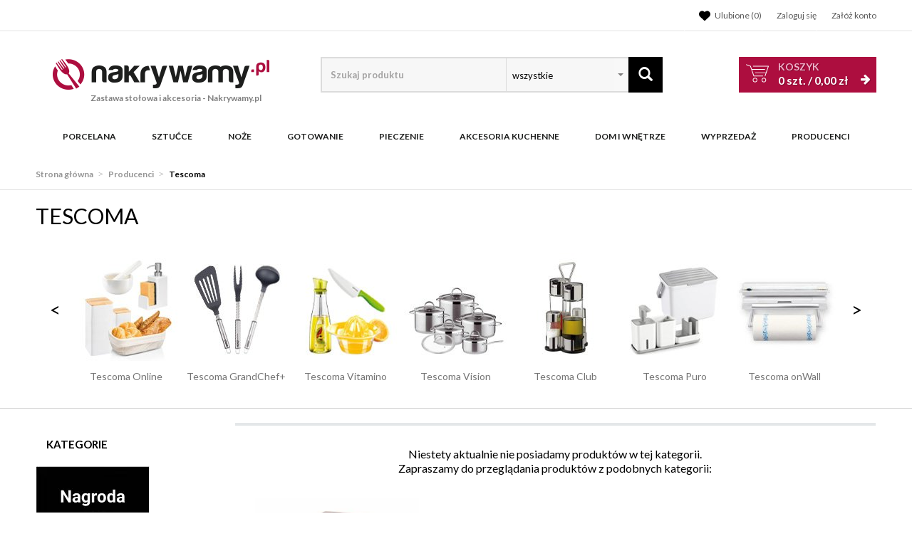

--- FILE ---
content_type: text/html; charset=utf-8
request_url: https://www.nakrywamy.pl/tescoma?c=2101
body_size: 30724
content:
<!DOCTYPE html>
<html lang="pl">
<head>
    
    <!-- Global site tag (gtag.js) - Google Analytics -->
<script src="https://www.googletagmanager.com/gtag/js?id=G-25BNJRNNFD"></script>
<script>

    window.dataLayer = window.dataLayer || [];
    function gtag(){window.dataLayer.push(arguments);}
    gtag('js', new Date());
    gtag('config', 'G-25BNJRNNFD');

    function eeTriggerCustomEvent(name, data = []){
        var event;
        if(data.length) {
            event = new CustomEvent(name, {detail: data });
        } else {
            event = new Event(name);
        }
        document.dispatchEvent(event);
    }

    function eeTriggerClick(item){
        localStorage.setItem('last_list', item.getAttribute('ee_list'));
        localStorage.setItem('last_position', parseInt(item.getAttribute('ee_position')));
        gtag('event', 'select_content', {
            "content_type": "product",
            "items": [
                {
                    "id": item.getAttribute('ee_id'),
                    "name": item.getAttribute('ee_name'),
                    "list_name": item.getAttribute('ee_list'),
                    "brand": item.getAttribute('ee_brand'),
                    "category": item.getAttribute('ee_category'),
                                        "list_position": parseInt(item.getAttribute('ee_position')),
                    "quantity": 1,
                    "price": item.getAttribute('ee_price'),
                }
            ]
        });
    }

    function eeTriggerAddToBasket(item){
        localStorage.setItem('last_list', item.getAttribute('ee_list'));
        localStorage.setItem('last_position', parseInt(item.getAttribute('ee_position')));
        gtag('event', 'add_to_cart', {
            "items": [
                {
                    "id": item.getAttribute('ee_id'),
                    "name": item.getAttribute('ee_name'),
                    "list_name": item.getAttribute('ee_list'),
                    "brand": item.getAttribute('ee_brand'),
                    "category": item.getAttribute('ee_category'),
                                        "list_position": item.getAttribute('ee_position'),
                    "price": item.getAttribute('ee_price'),
                    "quantity": item.getAttribute('ee_quantity')
                }
            ]
        });
    }

        function eeTriggerRemoveFromBasket(data = []){
        gtag('event', 'remove_from_cart', {
            "items": [
                {
                    "id": data[0],
                    "name": data[1],
                                        "brand": data[2],
                    "category": data[3],
                                                            "price": data[4],
                    "quantity": data[5]
                }
            ]
        });
    }

    function eeTriggerCheckoutOption(option, value){
        gtag('event', 'set_checkout_option', {
            "checkout_step": 1,
            //"checkout_option": "shipping method",
            "checkout_option": option,
            "value": value
        });
    }

    function eeTriggerRegisterAd(id, name){
        gtag('event', 'view_promotion', {
            "promotions": [
                {
                    "id": id,
                    "name": name
                }
            ]
        });
    }

    function eeTriggerClickAd(id, name){
        gtag('event', 'select_content', {
            "promotions": [
                {
                    "id": id,
                    "name": name
                }
            ]
        });
    }

    document.addEventListener("ee_count_in_basket", function(event){
        //id,old_amount,new_amount
        var data = event.detail;
        var item = document.getElementById('pozycja'+data[0]);
        if(parseInt(data[1]) != parseInt(data[2]) && parseInt(data[1]) > parseInt(data[2])){
            gtag('event', 'remove_from_cart', {
                "items": [
                    {
                        "id": item.getAttribute('ee_id'),
                        "name": item.getAttribute('ee_name'),
                                                "brand": item.getAttribute('ee_brand'),
                        "category": item.getAttribute('ee_category'),
                                                                        "price": item.getAttribute('ee_price'),
                        "quantity": (data[1]-data[2])
                    }
                ]
            });
        }
        if(parseInt(data[1]) != parseInt(data[2]) && parseInt(data[2]) > parseInt(data[1])){
            gtag('event', 'add_to_cart', {
                "items": [
                    {
                        "id": item.getAttribute('ee_id'),
                        "name": item.getAttribute('ee_name'),
                                                "brand": item.getAttribute('ee_brand'),
                        "category": item.getAttribute('ee_category'),
                                                                        "price": item.getAttribute('ee_price'),
                        "quantity": (data[2]-data[1])
                    }
                ]
            });
        }
    });

                    
                </script>

    <title>Produkty marki Tescoma - sklep Nakrywamy.pl</title>
<meta name="description" content="Przeglądaj produkty marki Tescoma. Szybka dostawa i niske ceny tylko na Nakrywamy.pl" />
<meta name="keywords" content="produkty marki Tescoma, Tescoma online, sklep inernetowy Tescoma" />
<meta name="robots" content="index,follow" />    <meta http-equiv="Content-Type" content="text/html; charset=utf-8" />
    <meta name="viewport" content="width=device-width, initial-scale=1, maximum-scale=5" />
    <meta name="facebook-domain-verification" content="9kkaje8peqs17aidw0m3l717zby9ec" />

    <base href="https://www.nakrywamy.pl/static/" />
    <!--[if gt IE 8]>--><link rel="stylesheet" type="text/css" href="css/style.css?ver=5.01_c37d933" /><!--<![endif]-->
    <!--[if lt IE 9]><link rel="stylesheet" type="text/css" href="css/ie8.css?ver=5.01_c37d933" /><![endif]-->
    <link rel="shortcut icon" href="https://www.nakrywamy.pl/images/favicon/favicon.ico" type="image/x-icon" />

		    <link href='//fonts.googleapis.com/css?family=Lato:300,400,700&subset=latin,latin-ext' rel='stylesheet' type='text/css'>
	    	
    <script type="text/javascript">
        if (window.location.hash == "#_=_"){
            window.location.hash = ''; // for older browsers, leaves a # behind
            history.pushState('', document.title, window.location.pathname); // nice and clean
        }
    </script>
    <script type="text/javascript" src="js/fix.js?ver=5.01_c37d933"></script>
    
<link rel="canonical" href="https://www.nakrywamy.pl/tescoma" />
<meta name="robots" content="noindex,follow" />
<meta property="og:title" content="Produkty marki Tescoma - sklep Nakrywamy.pl" />
<meta property="og:description" content="Przeglądaj produkty marki Tescoma. Szybka dostawa i niske ceny tylko na Nakrywamy.pl" />
<meta property="og:image" content="https://www.nakrywamy.pl/static/img/custom/logo.png" />
<meta property="og:url" content="https://www.nakrywamy.pl/tescoma?c=2101" />


    <script>
        var gaProperty = 'UA-21743582-Y';

        var disableStr = 'ga-disable-' + gaProperty;
        if (document.cookie.indexOf(disableStr + '=true') > -1) {
          window[disableStr] = true;
        }

        function gaOptout() {
          document.cookie = disableStr + '=true; expires=Thu, 31 Dec 2099 23:59:59 UTC; path=/';
          window[disableStr] = true;
        }
    </script>

    <style>.async-hide { opacity: 0 !important} </style>
    <script>(function(a,s,y,n,c,h,i,d,e){s.className+=' '+y;h.start=1*new Date;
    h.end=i=function(){s.className=s.className.replace(RegExp(' ?'+y),'')};
    (a[n]=a[n]||[]).hide=h;setTimeout(function(){i();h.end=null},c);h.timeout=c;
    })(window,document.documentElement,'async-hide','dataLayer',1000,
    {'GTM-KSGPKD4':true});</script>

    <script type="text/javascript">
            </script>

    <!-- config -->
    <script type="text/javascript">
        var baseURL = "/";
        var showErrors = 0; // default: 0
        var goToBasket = 0; // default: 0
        var propsLevel = 0;
        var zoomEnable = 0; //  default: 0
        var replaceImage = 0; // replace whole product gallery when selected a color; default: 0
        var replacePrice = 0; // replace price when changed product count at product card; default: 0
        var zoomSize1 = 364;
        var zoomSize2 = 480;
        var zoomSize3 = 580;
        var soczewki = 0;
        var hideBasketAfterAddTo = 1;
        var fancyboxVersion = 2;
		var f_step = 1;
		var publicstorage = 1;
        var publicstorage_remove_on_click = 1;
    </script>
    <!-- end: config -->

    
    <script>
    (function(i,s,o,g,r,a,m){i['GoogleAnalyticsObject']=r;i[r]=i[r]||function(){
    (i[r].q=i[r].q||[]).push(arguments)},i[r].l=1*new Date();a=s.createElement(o),
    m=s.getElementsByTagName(o)[0];a.async=1;a.src=g;m.parentNode.insertBefore(a,m)
    })(window,document,'script','//www.google-analytics.com/analytics.js','ga');
    ga('create', 'UA-21743582-1', 'auto');
        ga('require', 'ec');


    




    
        if (window.performance) {
        var timeSincePageLoad = Math.round(performance.now());
        ga('send', 'timing', 'nakrywamy.pl', '/tescoma', timeSincePageLoad);
    }
    
    ga('send', 'pageview');
    </script>

            
    
    
    
    
    
	<!-- Google Tag Manager -->
	<script>(function(w,d,s,l,i){w[l]=w[l]||[];w[l].push({'gtm.start':
	new Date().getTime(),event:'gtm.js'});var f=d.getElementsByTagName(s)[0],
	j=d.createElement(s),dl=l!='dataLayer'?'&l='+l:'';j.async=true;j.src=
	'https://www.googletagmanager.com/gtm.js?id='+i+dl;f.parentNode.insertBefore(j,f);
	})(window,document,'script','dataLayer','GTM-5PJMQ7');</script>
	<!-- End Google Tag Manager -->

	
    <style type="text/css">
        .blog_listing_wrap .blog_list_item { padding: 0px; max-height: 513px; }
        /* 320 480 768 1000 1200 */
        @media only screen and (min-width:  1000px) {
            .blog_listing_wrap .blog_list_item { max-height: 650px; }
            .blog_listing_wrap .blog_list_item .thumb { min-height: 223px; line-height: 216px; }
        }
        @media only screen and (min-width:  1200px) {
            .blog_listing_wrap .blog_list_item { max-height: 650px; }
            .blog_listing_wrap .blog_list_item .thumb { min-height: 271px; line-height: 265px; }
        }

        .blog_listing_wrap .blog_list_item .info { padding: 5px 20px 20px; }
    </style>

    
        <script type="text/javascript">
       (function (srcjs) {
          window._edrone = window._edrone || {};
          _edrone.app_id = '64994820608d8';
          _edrone.platform = 'ebexo';
                    let doc = document.createElement('script');
          doc.type = 'text/javascript';
          doc.async = true;
          doc.src = ('https:' === document.location.protocol ? 'https:' : 'http:') + srcjs;
          let s = document.getElementsByTagName('script')[0];
          s.parentNode.insertBefore(doc, s);
       })("//d3bo67muzbfgtl.cloudfront.net/edrone_2_0.js?app_id=64994820608d8");
    </script>
    
    
    <script src='https://www.google.com/recaptcha/api.js?hl=pl'></script>
</head>
<body id="start">


<!-- Google Tag Manager (noscript) -->
<noscript><iframe src="https://www.googletagmanager.com/ns.html?id=GTM-5PJMQ7"
height="0" width="0" style="display:none;visibility:hidden"></iframe></noscript>
<!-- End Google Tag Manager (noscript) -->

<div class="oh">

<header>
<div class="head-strip1 hidden-xs">
    <div class="container">
        <div class="row">
            <div class="col-md-6 col-sm-3 hidden-xs">
                            </div>
            <div class="col-md-6 col-sm-9 col-xs-7">
                <div class="top-links">
                    <ul class="pull-right account">
                                                <li>
                            <a rel="nofollow" href="/twoje-ulubione" title="">
                                <svg xmlns="http://www.w3.org/2000/svg" viewBox="0 0 512 512" width="22">
                                    <path d="M0 190.9V185.1C0 115.2 50.52 55.58 119.4 44.1C164.1 36.51 211.4 51.37 244 84.02L256 96L267.1 84.02C300.6 51.37 347 36.51 392.6 44.1C461.5 55.58 512 115.2 512 185.1V190.9C512 232.4 494.8 272.1 464.4 300.4L283.7 469.1C276.2 476.1 266.3 480 256 480C245.7 480 235.8 476.1 228.3 469.1L47.59 300.4C17.23 272.1 .0003 232.4 .0003 190.9L0 190.9z"></path>
                                </svg>
                                <span>Ulubione (<item id="totalStoreTop">0</item>)</span>
                            </a>
                        </li>
                        <li>
                            <a rel="nofollow" href="/zaloguj" title="">
                                <i class="glyphicon glyphicon-user"></i> <span class="hidden-xs">Zaloguj się</span>
                                <span class="visible-xs">Konto</span>
                            </a>
                        </li>
                        <li class="hidden-xs"><a rel="nofollow" href="/rejestracja" title="">Załóż konto</a></li>
                                                                    </ul>
                </div>
            </div>
        </div>
    </div>
</div>
<div class="head-strip2">
    <div class="container">
        <div class="row">
            <div class="col-sm-4 col-md-4 col-lg-4 col-xs-12">
                <div class="logo">
                    <a href="/" title=""><img loading="lazy" src="/pliki/LOGO/logo.png" alt="" class="img-responsive" />
                                                            <div class="logo2 hidden-xs">Zastawa stołowa i akcesoria <span>- Nakrywamy.pl</span></div>
                                        </a>
                </div>
            </div>
            <div class="col-sm-4 col-md-5 col-xs-12">
                    <div class="top-search top-search-toggle">
                        <div class="search-input-wrapper">
                            <form id="SEARCH_FORM" class="" action="/szukaj?pp=1&amp;rpp=24" method="get" onsubmit="wait('Trwa wyszukiwanie...');">
                                <input type="hidden" name="szukaj" value="tak" id="szukaj">                                <input id="fraza4" name="fraza" autocomplete="off" type="text" placeholder="Szukaj produktu"/>
                                
                                <select name="kategoria">
                                	<option>wszystkie</option>
                                	                                		                                	                                		                                			                                				<option value="3640"  >NPCoferta</option>
                                			                                		                                	                                		                                			                                				<option value="3622"  >Tescoma import</option>
                                			                                		                                	                                		                                			                                				<option value="3598"  >Zakupy i hobby</option>
                                			                                		                                	                                		                                			                                				<option value="3579"  >Organizacja i porządek</option>
                                			                                		                                	                                		                                			                                				<option value="3560"  >Przechowywanie i pakowanie potraw</option>
                                			                                		                                	                                		                                			                                				<option value="3538"  >Napoje</option>
                                			                                		                                	                                		                                			                                				<option value="3485"  >Serwowanie</option>
                                			                                		                                	                                		                                			                                				<option value="3461"  >Pieczenie</option>
                                			                                		                                	                                		                                			                                				<option value="3416"  >Gotowanie</option>
                                			                                		                                	                                		                                			                                				<option value="3369"  >Przygotowanie i obróbka potraw</option>
                                			                                		                                	                                		                                			                                				<option value="3327"  >TESCOMA HOME</option>
                                			                                		                                	                                		                                	                                		                                			                                				<option value="2753"  >Sztućce Tadar</option>
                                			                                		                                	                                		                                	                                		                                			                                				<option value="2680"  >Porcelana</option>
                                			                                		                                	                                		                                			                                				<option value="139"  >Sztućce</option>
                                			                                		                                	                                		                                			                                				<option value="204"  >Noże</option>
                                			                                		                                	                                		                                			                                				<option value="221"  >Gotowanie</option>
                                			                                		                                	                                		                                			                                				<option value="1906"  >Pieczenie</option>
                                			                                		                                	                                		                                			                                				<option value="84"  >Akcesoria kuchenne</option>
                                			                                		                                	                                		                                			                                				<option value="2228"  >Dom i wnętrze</option>
                                			                                		                                	                                		                                			                                				<option value="735"  >WYPRZEDAŻ</option>
                                			                                		                                	                            	</select>
                                <a class="pointer" onclick="$('#SEARCH_FORM').submit();" title=""><i class="glyphicon glyphicon-search"></i></a>
                            </form>
                        </div>
                        <svg width="25" height="25" xmlns="http://www.w3.org/2000/svg" viewBox="0 0 320 512" class="search-input-wrapper-close-icon" data-selector="search-mobile-icon">
                            <path d="M315.3 411.3c-6.253 6.253-16.37 6.253-22.63 0L160 278.6l-132.7 132.7c-6.253 6.253-16.37 6.253-22.63 0c-6.253-6.253-6.253-16.37 0-22.63L137.4 256L4.69 123.3c-6.253-6.253-6.253-16.37 0-22.63c6.253-6.253 16.37-6.253 22.63 0L160 233.4l132.7-132.7c6.253-6.253 16.37-6.253 22.63 0c6.253 6.253 6.253 16.37 0 22.63L182.6 256l132.7 132.7C321.6 394.9 321.6 405.1 315.3 411.3z"></path>
                        </svg>
                    </div>


                            </div>
            <div class="col-sm-4 col-md-3 hidden-xs">
                                <div id="MB_slideDownAuto" class="custom_basket js-showbasket2">
                    <a rel="nofollow" href="/koszyk" class="total">
                        <span class="lab">Koszyk</span>
                        <item id="totalItemTop"></item> szt. / <item id="totalPriceTop"></item>
                        <i class="fa fa-arrow-right"></i>
                    </a>
                </div>
                            </div>
        </div>
    </div>
</div>
<div class="head-strip-menu head-strip-menu_custom">
    <nav class="navbar navbar-default" role="navigation">
        <div class="container">
            <div class="new-menu visible-xs cf">
                <div class="navbar-toggle pull-left" data-toggle="collapse" data-target="#main-menu">
                    <i class="fa fa-bars"></i>
                </div>
                <a href="/">
                    <img src="img/custom/logo3.png" class="img-responsive" alt="">
                </a>
                <div class="pull-right icons-menu">
                    <span href="#" title="" style="display: inline-block" data-selector="search-mobile-icon">
                    	<i class="glyphicon glyphicon-search mobile-icon mobile-icon-search"></i>
                    </span>
                                        <a href="/zaloguj" title="" class=""><i class="fa fa-user"></i></a>
                                        <a href="/twoje-ulubione" title="">
                        <i class="fa fa-heart" style="margin: 0 6px 0 0;"></i>
                        <span id="totalStoreTop2" class="count" style="display:none;"></span>
                    </a>
                    <a href="/koszyk" title="" class="small-basket">
                        <svg width="26" height="26" xmlns="http://www.w3.org/2000/svg" viewBox="0 0 576 512" class="mobile-icon mr-0">
                            <path d="M96 0C107.5 0 117.4 8.19 119.6 19.51L121.1 32H541.8C562.1 32 578.3 52.25 572.6 72.66L518.6 264.7C514.7 278.5 502.1 288 487.8 288H170.7L179.9 336H488C501.3 336 512 346.7 512 360C512 373.3 501.3 384 488 384H159.1C148.5 384 138.6 375.8 136.4 364.5L76.14 48H24C10.75 48 0 37.25 0 24C0 10.75 10.75 0 24 0H96zM128 464C128 437.5 149.5 416 176 416C202.5 416 224 437.5 224 464C224 490.5 202.5 512 176 512C149.5 512 128 490.5 128 464zM512 464C512 490.5 490.5 512 464 512C437.5 512 416 490.5 416 464C416 437.5 437.5 416 464 416C490.5 416 512 437.5 512 464z"/>
                        </svg>
                                                <span id="totalItemTop2" class="count" style="display:none;"></span>
                                            </a>
                </div>               
            </div>

            <div id="main-menu" class="collapse navbar-collapse menu-wrapper">            	
                <ul class="nav navbar-nav pull-left">
                	<div class="main-nav-title">
                		Menu
                    	<div class="ts_close" data-selector="close-menu"></div>
                	</div>
                	<div class="nav-bar-search">
                        <div class="top-search">
                            <div class="search-input-wrapper">
                                <form id="SEARCH_FORM_MENU" class="" action="/szukaj?pp=1&amp;rpp=24" method="get" onsubmit="wait('Trwa wyszukiwanie...');">
                                    <input type="hidden" name="szukaj" value="tak">
                                    <input type="text" name="fraza" placeholder="Wyszukaj">
                                    <a class="pointer" onclick="$('#SEARCH_FORM_MENU').submit();" title=""><i class="glyphicon glyphicon-search"></i></a>
                                </form>
                            </div>
                        </div>
                    </div>
                    
                                                                                    <li class="parent noclick">
                                                                        <a class="menu-local menu-local-2680" cat_id="2680" href="/porcelana" title="Porcelana">
                                        Porcelana                                        <i class="fa fa-plus-square-o visible-xs pull-right"></i>
                                    </a>
                                </li>
                                                            <li class="parent noclick">
                                                                        <a class="menu-local menu-local-139" cat_id="139" href="/sztucce" title="Sztućce">
                                        Sztućce                                        <i class="fa fa-plus-square-o visible-xs pull-right"></i>
                                    </a>
                                </li>
                                                            <li class="parent noclick">
                                                                        <a class="menu-local menu-local-204" cat_id="204" href="/noze-kuchenne" title="Noże">
                                        Noże                                        <i class="fa fa-plus-square-o visible-xs pull-right"></i>
                                    </a>
                                </li>
                                                            <li class="parent noclick">
                                                                        <a class="menu-local menu-local-221" cat_id="221" href="/gotowanie" title="Gotowanie">
                                        Gotowanie                                        <i class="fa fa-plus-square-o visible-xs pull-right"></i>
                                    </a>
                                </li>
                                                            <li class="parent noclick">
                                                                        <a class="menu-local menu-local-1906" cat_id="1906" href="/pieczenie-2" title="Pieczenie">
                                        Pieczenie                                        <i class="fa fa-plus-square-o visible-xs pull-right"></i>
                                    </a>
                                </li>
                                                            <li class="parent noclick">
                                                                        <a class="menu-local menu-local-84" cat_id="84" href="/akcesoria-kuchenne" title="Akcesoria kuchenne">
                                        Akcesoria kuchenne                                        <i class="fa fa-plus-square-o visible-xs pull-right"></i>
                                    </a>
                                </li>
                                                            <li class="parent noclick">
                                                                        <a class="menu-local menu-local-2228" cat_id="2228" href="/dom-i-wnetrze" title="Dom i wnętrze">
                                        Dom i wnętrze                                        <i class="fa fa-plus-square-o visible-xs pull-right"></i>
                                    </a>
                                </li>
                                                            <li class="parent noclick">
                                                                        <a class="menu-local menu-local-735" cat_id="735" href="/wyprzedaz" title="WYPRZEDAŻ">
                                        WYPRZEDAŻ                                        <i class="fa fa-plus-square-o visible-xs pull-right"></i>
                                    </a>
                                </li>
                                                    
                    
                        <li class="parent noclick menu-small-right" id="testme">
                            <a href="/producenci" title="">
                                Producenci
                                <i class="fa fa-plus-square-o visible-xs pull-right"></i>
                            </a>
                            <div class="submenu">
                                <div class="row">
                                    <div class="col-md-12 col-sm-12">
                                        <div class="menu-box">
                                                                                        <ul>
                                                <li><a href="/lubiana">LUBIANA</a></li>
                                                <li><a href="/fiskars">FISKARS</a></li>                                                
                                                <li><a href="/gerlach"">GERLACH</a></li>
                                                <li><a href="/ambition">AMBITION</a></li>
                                                <li><a href="/zwieger">ZWIEGER</a></li>
                                                <li><a href="/tadar">TADAR</a></li>
                                                <li><a href="/chodziez">CHODZIEŻ</a></li>
                                            </ul>
<div class="title"><a href="/producenci">Wszyscy<i class="fa fa-plus-square-o visible-xs pull-right"></i><i class="fa fa-minus-square-o visible-xs pull-right"></i></a></div>                                        </div>
                                    </div>
                                </div>
                            </div>
                        </li>
                    	<li><a href="/twoje-konto" title="" class="bottom-link first">Logowanie/rejestracja</a></li>
                    	<li><a href="/kontakt" title="" class="bottom-link">Kontakt</a></li>
                </ul>
            </div>
        </div>
    </nav>
</div></header>



<section class="breadcrumbs">
    <div class="container cf">
        <ol class="breadcrumb">
                                                <li>
                        <a href="https://www.nakrywamy.pl/">
                            <item>Strona główna</item>
                        </a>
                    </li>
                                                                <li>
                        <a href="/producenci">
                            <item>Producenci</item>
                        </a>
                    </li>
                                                                <li class="active">
                        <item>Tescoma</item>
                    </li>
                                    </ol>
    </div>
</section>

<script type="application/ld+json">
{
"@context": "https://schema.org",
"@type": "BreadcrumbList",
  "itemListElement": [
                     {
        "@type": "ListItem",
        "position": 1,
        "name": "Producenci",
        "item": "https://www.nakrywamy.pl/producenci"
      },                   {
        "@type": "ListItem",
        "position": 2,
        "name": "Tescoma",
        "item": "https://www.nakrywamy.pl/tescoma"
      }       ]
}
</script>

<section class="main two-cols">
	<div class="container cf">		
    <div class="mobile-title">
        <h1>Tescoma</h1>
    </div>

        
    
        <div class="product-listing-slider product-slider">
        <div class="slider-container">
            <div class="slider-wrapper">
            	
                <div class="item">
                    <a href="/kolekcja-tescoma-online-953">
                        <img src="https://img.nakrywamy.pl/collections/953_csmall.jpg" alt="Tescoma Online" title="Tescoma Online" />                        
                        <div class="product-listing-slider-item-desc">Tescoma Online</div>
                    </a>
                </div>
            	
                <div class="item">
                    <a href="/kolekcja-tescoma-grandchef-1755">
                        <img src="https://img.nakrywamy.pl/collections/1755_csmall.jpg" alt="Tescoma GrandChef+" title="Tescoma GrandChef+" />                        
                        <div class="product-listing-slider-item-desc">Tescoma GrandChef+</div>
                    </a>
                </div>
            	
                <div class="item">
                    <a href="/kolekcja-tescoma-vitamino-220">
                        <img src="https://img.nakrywamy.pl/collections/220_csmall.jpg" alt="Tescoma Vitamino" title="Tescoma Vitamino" />                        
                        <div class="product-listing-slider-item-desc">Tescoma Vitamino</div>
                    </a>
                </div>
            	
                <div class="item">
                    <a href="/kolekcja-tescoma-vision-229">
                        <img src="https://img.nakrywamy.pl/collections/229_csmall.jpg" alt="Tescoma Vision" title="Tescoma Vision" />                        
                        <div class="product-listing-slider-item-desc">Tescoma Vision</div>
                    </a>
                </div>
            	
                <div class="item">
                    <a href="/kolekcja-tescoma-club-194">
                        <img src="https://img.nakrywamy.pl/collections/194_csmall.jpg" alt="Tescoma Club" title="Tescoma Club" />                        
                        <div class="product-listing-slider-item-desc">Tescoma Club</div>
                    </a>
                </div>
            	
                <div class="item">
                    <a href="/kolekcja-tescoma-puro-1177">
                        <img src="https://img.nakrywamy.pl/collections/1177_csmall.jpg" alt="Tescoma Puro" title="Tescoma Puro" />                        
                        <div class="product-listing-slider-item-desc">Tescoma Puro</div>
                    </a>
                </div>
            	
                <div class="item">
                    <a href="/kolekcja-tescoma-onwall-249">
                        <img src="https://img.nakrywamy.pl/collections/249_csmall.jpg" alt="Tescoma onWall" title="Tescoma onWall" />                        
                        <div class="product-listing-slider-item-desc">Tescoma onWall</div>
                    </a>
                </div>
            	
                <div class="item">
                    <a href="/kolekcja-tescoma-family-colori-235">
                        <img src="https://img.nakrywamy.pl/collections/235_csmall.jpg" alt="Tescoma Family Colori" title="Tescoma Family Colori" />                        
                        <div class="product-listing-slider-item-desc">Tescoma Family Colori</div>
                    </a>
                </div>
            	
                <div class="item">
                    <a href="/kolekcja-tescoma-virgo-149">
                        <img src="https://img.nakrywamy.pl/collections/149_csmall.jpg" alt="Tescoma Virgo" title="Tescoma Virgo" />                        
                        <div class="product-listing-slider-item-desc">Tescoma Virgo</div>
                    </a>
                </div>
            	
                <div class="item">
                    <a href="/kolekcja-tescoma-move-1641">
                        <img src="https://img.nakrywamy.pl/collections/1641_csmall.jpg" alt="Tescoma Move" title="Tescoma Move" />                        
                        <div class="product-listing-slider-item-desc">Tescoma Move</div>
                    </a>
                </div>
            	
                <div class="item">
                    <a href="/kolekcja-tescoma-woody-134">
                        <img src="https://img.nakrywamy.pl/collections/134_csmall.jpg" alt="Tescoma Woody" title="Tescoma Woody" />                        
                        <div class="product-listing-slider-item-desc">Tescoma Woody</div>
                    </a>
                </div>
            	
                <div class="item">
                    <a href="/kolekcja-tescoma-titan-power-1084">
                        <img src="https://img.nakrywamy.pl/collections/1084_csmall.jpg" alt="Tescoma Titan Power" title="Tescoma Titan Power" />                        
                        <div class="product-listing-slider-item-desc">Tescoma Titan Power</div>
                    </a>
                </div>
            	
                <div class="item">
                    <a href="/kolekcja-tescoma-noblesse-202">
                        <img src="https://img.nakrywamy.pl/collections/202_csmall.jpg" alt="Tescoma Noblesse" title="Tescoma Noblesse" />                        
                        <div class="product-listing-slider-item-desc">Tescoma Noblesse</div>
                    </a>
                </div>
            	
                <div class="item">
                    <a href="/kolekcja-tescoma-glance-193">
                        <img src="https://img.nakrywamy.pl/collections/193_csmall.jpg" alt="Tescoma Glance" title="Tescoma Glance" />                        
                        <div class="product-listing-slider-item-desc">Tescoma Glance</div>
                    </a>
                </div>
            	
                <div class="item">
                    <a href="/kolekcja-tescoma-dino-199">
                        <img src="https://img.nakrywamy.pl/collections/199_csmall.jpg" alt="Tescoma Dino" title="Tescoma Dino" />                        
                        <div class="product-listing-slider-item-desc">Tescoma Dino</div>
                    </a>
                </div>
            	
                <div class="item">
                    <a href="/kolekcja-tescoma-della-casa-198">
                        <img src="https://img.nakrywamy.pl/collections/198_csmall.jpg" alt="Tescoma Della Casa" title="Tescoma Della Casa" />                        
                        <div class="product-listing-slider-item-desc">Tescoma Della Casa</div>
                    </a>
                </div>
            	
                <div class="item">
                    <a href="/kolekcja-tescoma-i-premium-protect-1766">
                        <img src="https://img.nakrywamy.pl/collections/1766_csmall.jpg" alt="Tescoma i-Premium Protect" title="Tescoma i-Premium Protect" />                        
                        <div class="product-listing-slider-item-desc">Tescoma i-Premium Protect</div>
                    </a>
                </div>
            	
                <div class="item">
                    <a href="/kolekcja-tescoma-steelcraft-1566">
                        <img src="https://img.nakrywamy.pl/collections/1566_csmall.jpg" alt="Tescoma SteelCRAFT" title="Tescoma SteelCRAFT" />                        
                        <div class="product-listing-slider-item-desc">Tescoma SteelCRAFT</div>
                    </a>
                </div>
            	
                <div class="item">
                    <a href="/kolekcja-tescoma-president-203">
                        <img src="https://img.nakrywamy.pl/collections/203_csmall.jpg" alt="Tescoma President" title="Tescoma President" />                        
                        <div class="product-listing-slider-item-desc">Tescoma President</div>
                    </a>
                </div>
            	
                <div class="item">
                    <a href="/kolekcja-tescoma-magnum-213">
                        <img src="https://img.nakrywamy.pl/collections/213_csmall.jpg" alt="Tescoma Magnum" title="Tescoma Magnum" />                        
                        <div class="product-listing-slider-item-desc">Tescoma Magnum</div>
                    </a>
                </div>
            	
                <div class="item">
                    <a href="/kolekcja-tescoma-feelwood-1308">
                        <img src="https://img.nakrywamy.pl/collections/1308_csmall.jpg" alt="Tescoma Feelwood" title="Tescoma Feelwood" />                        
                        <div class="product-listing-slider-item-desc">Tescoma Feelwood</div>
                    </a>
                </div>
            	
                <div class="item">
                    <a href="/kolekcja-tescoma-gradius-219">
                        <img src="https://img.nakrywamy.pl/collections/219_csmall.jpg" alt="Tescoma Gradius" title="Tescoma Gradius" />                        
                        <div class="product-listing-slider-item-desc">Tescoma Gradius</div>
                    </a>
                </div>
            	
                <div class="item">
                    <a href="/kolekcja-tescoma-bambini-148">
                        <img src="https://img.nakrywamy.pl/collections/148_csmall.jpg" alt="Tescoma Bambini" title="Tescoma Bambini" />                        
                        <div class="product-listing-slider-item-desc">Tescoma Bambini</div>
                    </a>
                </div>
            	
                <div class="item">
                    <a href="/kolekcja-tescoma-party-time-1756">
                        <img src="https://img.nakrywamy.pl/collections/1756_csmall.jpg" alt="Tescoma Party Time" title="Tescoma Party Time" />                        
                        <div class="product-listing-slider-item-desc">Tescoma Party Time</div>
                    </a>
                </div>
            	
                <div class="item">
                    <a href="/kolekcja-tescoma-purity-216">
                        <img src="https://img.nakrywamy.pl/collections/216_csmall.jpg" alt="Tescoma Purity" title="Tescoma Purity" />                        
                        <div class="product-listing-slider-item-desc">Tescoma Purity</div>
                    </a>
                </div>
            	
                <div class="item">
                    <a href="/kolekcja-tescoma-cosmo-231">
                        <img src="https://img.nakrywamy.pl/collections/231_csmall.jpg" alt="Tescoma Cosmo" title="Tescoma Cosmo" />                        
                        <div class="product-listing-slider-item-desc">Tescoma Cosmo</div>
                    </a>
                </div>
            	
                <div class="item">
                    <a href="/kolekcja-tescoma-teo-197">
                        <img src="https://img.nakrywamy.pl/collections/197_csmall.jpg" alt="Tescoma Teo" title="Tescoma Teo" />                        
                        <div class="product-listing-slider-item-desc">Tescoma Teo</div>
                    </a>
                </div>
            	
                <div class="item">
                    <a href="/kolekcja-tescoma-smart-click-215">
                        <img src="https://img.nakrywamy.pl/collections/215_csmall.jpg" alt="Tescoma Smart Click" title="Tescoma Smart Click" />                        
                        <div class="product-listing-slider-item-desc">Tescoma Smart Click</div>
                    </a>
                </div>
            	
                <div class="item">
                    <a href="/kolekcja-tescoma-delight-1749">
                        <img src="https://img.nakrywamy.pl/collections/1749_csmall.jpg" alt="Tescoma Delight" title="Tescoma Delight" />                        
                        <div class="product-listing-slider-item-desc">Tescoma Delight</div>
                    </a>
                </div>
            	
                <div class="item">
                    <a href="/kolekcja-tescoma-handy-184">
                        <img src="https://img.nakrywamy.pl/collections/184_csmall.jpg" alt="Tescoma Handy" title="Tescoma Handy" />                        
                        <div class="product-listing-slider-item-desc">Tescoma Handy</div>
                    </a>
                </div>
            	
                <div class="item">
                    <a href="/kolekcja-tescoma-bordeaux-1289">
                        <img src="https://img.nakrywamy.pl/collections/1289_csmall.jpg" alt="Tescoma Bordeaux" title="Tescoma Bordeaux" />                        
                        <div class="product-listing-slider-item-desc">Tescoma Bordeaux</div>
                    </a>
                </div>
            	
                <div class="item">
                    <a href="/kolekcja-tescoma-space-tone-135">
                        <img src="https://img.nakrywamy.pl/collections/135_csmall.jpg" alt="Tescoma Space Tone" title="Tescoma Space Tone" />                        
                        <div class="product-listing-slider-item-desc">Tescoma Space Tone</div>
                    </a>
                </div>
            	
                <div class="item">
                    <a href="/kolekcja-tescoma-lagoon-1180">
                        <img src="https://img.nakrywamy.pl/collections/1180_csmall.jpg" alt="Tescoma Lagoon" title="Tescoma Lagoon" />                        
                        <div class="product-listing-slider-item-desc">Tescoma Lagoon</div>
                    </a>
                </div>
            	
                <div class="item">
                    <a href="/kolekcja-tescoma-banquet-227">
                        <img src="https://img.nakrywamy.pl/collections/227_csmall.jpg" alt="Tescoma Banquet" title="Tescoma Banquet" />                        
                        <div class="product-listing-slider-item-desc">Tescoma Banquet</div>
                    </a>
                </div>
            	
                <div class="item">
                    <a href="/kolekcja-tescoma-sonic-217">
                        <img src="https://img.nakrywamy.pl/collections/217_csmall.jpg" alt="Tescoma Sonic" title="Tescoma Sonic" />                        
                        <div class="product-listing-slider-item-desc">Tescoma Sonic</div>
                    </a>
                </div>
            	
                <div class="item">
                    <a href="/kolekcja-tescoma-mydrink-206">
                        <img src="https://img.nakrywamy.pl/collections/206_csmall.jpg" alt="Tescoma MyDrink" title="Tescoma MyDrink" />                        
                        <div class="product-listing-slider-item-desc">Tescoma MyDrink</div>
                    </a>
                </div>
            	
                <div class="item">
                    <a href="/kolekcja-tescoma-precioso-185">
                        <img src="https://img.nakrywamy.pl/collections/185_csmall.jpg" alt="Tescoma Precioso" title="Tescoma Precioso" />                        
                        <div class="product-listing-slider-item-desc">Tescoma Precioso</div>
                    </a>
                </div>
            	
                <div class="item">
                    <a href="/kolekcja-tescoma-i-premium-211">
                        <img src="https://img.nakrywamy.pl/collections/211_csmall.jpg" alt="Tescoma i-Premium" title="Tescoma i-Premium" />                        
                        <div class="product-listing-slider-item-desc">Tescoma i-Premium</div>
                    </a>
                </div>
            	
                <div class="item">
                    <a href="/kolekcja-tescoma-grandchef-20">
                        <img src="https://img.nakrywamy.pl/collections/20_csmall.jpg" alt="Tescoma GrandCHEF" title="Tescoma GrandCHEF" />                        
                        <div class="product-listing-slider-item-desc">Tescoma GrandCHEF</div>
                    </a>
                </div>
            	
                <div class="item">
                    <a href="/kolekcja-tescoma-flair-146">
                        <img src="https://img.nakrywamy.pl/collections/146_csmall.jpg" alt="Tescoma Flair" title="Tescoma Flair" />                        
                        <div class="product-listing-slider-item-desc">Tescoma Flair</div>
                    </a>
                </div>
            	
                <div class="item">
                    <a href="/kolekcja-tescoma-papu-papi-189">
                        <img src="https://img.nakrywamy.pl/collections/189_csmall.jpg" alt="Tescoma Papu Papi" title="Tescoma Papu Papi" />                        
                        <div class="product-listing-slider-item-desc">Tescoma Papu Papi</div>
                    </a>
                </div>
            	
                <div class="item">
                    <a href="/kolekcja-tescoma-azza-110">
                        <img src="https://img.nakrywamy.pl/collections/110_csmall.jpg" alt="Tescoma Azza" title="Tescoma Azza" />                        
                        <div class="product-listing-slider-item-desc">Tescoma Azza</div>
                    </a>
                </div>
            	
                <div class="item">
                    <a href="/kolekcja-tescoma-virgo-wood-1832">
                        <img src="https://img.nakrywamy.pl/collections/1832_csmall.jpg" alt="Tescoma Virgo Wood" title="Tescoma Virgo Wood" />                        
                        <div class="product-listing-slider-item-desc">Tescoma Virgo Wood</div>
                    </a>
                </div>
            	
                <div class="item">
                    <a href="/kolekcja-tescoma-freshbox-188">
                        <img src="https://img.nakrywamy.pl/collections/188_csmall.jpg" alt="Tescoma Freshbox" title="Tescoma Freshbox" />                        
                        <div class="product-listing-slider-item-desc">Tescoma Freshbox</div>
                    </a>
                </div>
            	
                <div class="item">
                    <a href="/kolekcja-tescoma-fiesta-228">
                        <img src="https://img.nakrywamy.pl/collections/228_csmall.jpg" alt="Tescoma Fiesta" title="Tescoma Fiesta" />                        
                        <div class="product-listing-slider-item-desc">Tescoma Fiesta</div>
                    </a>
                </div>
            	
                <div class="item">
                    <a href="/kolekcja-tescoma-smart-cover-214">
                        <img src="https://img.nakrywamy.pl/collections/214_csmall.jpg" alt="Tescoma Smart Cover" title="Tescoma Smart Cover" />                        
                        <div class="product-listing-slider-item-desc">Tescoma Smart Cover</div>
                    </a>
                </div>
            	
                <div class="item">
                    <a href="/kolekcja-tescoma-accura-223">
                        <img src="https://img.nakrywamy.pl/collections/223_csmall.jpg" alt="Tescoma Accura" title="Tescoma Accura" />                        
                        <div class="product-listing-slider-item-desc">Tescoma Accura</div>
                    </a>
                </div>
            	
                <div class="item">
                    <a href="/kolekcja-tescoma-unicover-246">
                        <img src="https://img.nakrywamy.pl/collections/246_csmall.jpg" alt="Tescoma Unicover" title="Tescoma Unicover" />                        
                        <div class="product-listing-slider-item-desc">Tescoma Unicover</div>
                    </a>
                </div>
            	
                <div class="item">
                    <a href="/kolekcja-tescoma-season-147">
                        <img src="https://img.nakrywamy.pl/collections/147_csmall.jpg" alt="Tescoma Season" title="Tescoma Season" />                        
                        <div class="product-listing-slider-item-desc">Tescoma Season</div>
                    </a>
                </div>
            	
                <div class="item">
                    <a href="/kolekcja-tescoma-home-profi-225">
                        <img src="https://img.nakrywamy.pl/collections/225_csmall.jpg" alt="Tescoma Home Profi" title="Tescoma Home Profi" />                        
                        <div class="product-listing-slider-item-desc">Tescoma Home Profi</div>
                    </a>
                </div>
            	
                <div class="item">
                    <a href="/kolekcja-tescoma-optima-1176">
                        <img src="https://img.nakrywamy.pl/collections/1176_csmall.jpg" alt="Tescoma Optima" title="Tescoma Optima" />                        
                        <div class="product-listing-slider-item-desc">Tescoma Optima</div>
                    </a>
                </div>
            	
                <div class="item">
                    <a href="/kolekcja-tescoma-paloma-195">
                        <img src="https://img.nakrywamy.pl/collections/195_csmall.jpg" alt="Tescoma Paloma" title="Tescoma Paloma" />                        
                        <div class="product-listing-slider-item-desc">Tescoma Paloma</div>
                    </a>
                </div>
            	
                <div class="item">
                    <a href="/kolekcja-tescoma-monte-carlo-187">
                        <img src="https://img.nakrywamy.pl/collections/187_csmall.jpg" alt="Tescoma Monte Carlo" title="Tescoma Monte Carlo" />                        
                        <div class="product-listing-slider-item-desc">Tescoma Monte Carlo</div>
                    </a>
                </div>
            	
                <div class="item">
                    <a href="/kolekcja-tescoma-massive-1750">
                        <img src="https://img.nakrywamy.pl/collections/1750_csmall.jpg" alt="Tescoma Massive" title="Tescoma Massive" />                        
                        <div class="product-listing-slider-item-desc">Tescoma Massive</div>
                    </a>
                </div>
            	
                <div class="item">
                    <a href="/kolekcja-tescoma-4food-210">
                        <img src="https://img.nakrywamy.pl/collections/210_csmall.jpg" alt="Tescoma 4FOOD" title="Tescoma 4FOOD" />                        
                        <div class="product-listing-slider-item-desc">Tescoma 4FOOD</div>
                    </a>
                </div>
            	
                <div class="item">
                    <a href="/kolekcja-tescoma-presto-9">
                        <img src="https://img.nakrywamy.pl/collections/9_csmall.jpg" alt="Tescoma Presto" title="Tescoma Presto" />                        
                        <div class="product-listing-slider-item-desc">Tescoma Presto</div>
                    </a>
                </div>
            	
                <div class="item">
                    <a href="/kolekcja-tescoma-fancy-home-191">
                        <img src="https://img.nakrywamy.pl/collections/191_csmall.jpg" alt="Tescoma Fancy Home" title="Tescoma Fancy Home" />                        
                        <div class="product-listing-slider-item-desc">Tescoma Fancy Home</div>
                    </a>
                </div>
            	
                <div class="item">
                    <a href="/kolekcja-tescoma-ultima-222">
                        <img src="https://img.nakrywamy.pl/collections/222_csmall.jpg" alt="Tescoma Ultima" title="Tescoma Ultima" />                        
                        <div class="product-listing-slider-item-desc">Tescoma Ultima</div>
                    </a>
                </div>
            	
                <div class="item">
                    <a href="/kolekcja-tescoma-freshzone-957">
                        <img src="https://img.nakrywamy.pl/collections/957_csmall.jpg" alt="Tescoma FreshZone" title="Tescoma FreshZone" />                        
                        <div class="product-listing-slider-item-desc">Tescoma FreshZone</div>
                    </a>
                </div>
            	
                <div class="item">
                    <a href="/kolekcja-tescoma-all-fit-one-955">
                        <img src="https://img.nakrywamy.pl/collections/955_csmall.jpg" alt="Tescoma All Fit One" title="Tescoma All Fit One" />                        
                        <div class="product-listing-slider-item-desc">Tescoma All Fit One</div>
                    </a>
                </div>
            	
                <div class="item">
                    <a href="/kolekcja-tescoma-shop-230">
                        <img src="https://img.nakrywamy.pl/collections/230_csmall.jpg" alt="Tescoma Shop!" title="Tescoma Shop!" />                        
                        <div class="product-listing-slider-item-desc">Tescoma Shop!</div>
                    </a>
                </div>
            	
                <div class="item">
                    <a href="/kolekcja-tescoma-charlie-2100">
                        <img src="https://img.nakrywamy.pl/collections/2100_csmall.jpg" alt="Tescoma Charlie" title="Tescoma Charlie" />                        
                        <div class="product-listing-slider-item-desc">Tescoma Charlie</div>
                    </a>
                </div>
            	
                <div class="item">
                    <a href="/kolekcja-tescoma-delicia-83">
                        <img src="https://img.nakrywamy.pl/collections/83_csmall.jpg" alt="Tescoma Delicia" title="Tescoma Delicia" />                        
                        <div class="product-listing-slider-item-desc">Tescoma Delicia</div>
                    </a>
                </div>
            	
                <div class="item">
                    <a href="/kolekcja-tescoma-delicia-kids-129">
                        <img src="https://img.nakrywamy.pl/collections/129_csmall.jpg" alt="Tescoma Delicia Kids" title="Tescoma Delicia Kids" />                        
                        <div class="product-listing-slider-item-desc">Tescoma Delicia Kids</div>
                    </a>
                </div>
            	
                <div class="item">
                    <a href="/kolekcja-tescoma-delicia-silikonprime-131">
                        <img src="https://img.nakrywamy.pl/collections/131_csmall.jpg" alt="Tescoma Delicia SilikonPrime" title="Tescoma Delicia SilikonPrime" />                        
                        <div class="product-listing-slider-item-desc">Tescoma Delicia SilikonPrime</div>
                    </a>
                </div>
            	
                <div class="item">
                    <a href="/kolekcja-tescoma-flexispace-196">
                        <img src="https://img.nakrywamy.pl/collections/196_csmall.jpg" alt="Tescoma Flexispace" title="Tescoma Flexispace" />                        
                        <div class="product-listing-slider-item-desc">Tescoma Flexispace</div>
                    </a>
                </div>
            	
                <div class="item">
                    <a href="/kolekcja-tescoma-clean-kit-205">
                        <img src="https://img.nakrywamy.pl/collections/205_csmall.jpg" alt="Tescoma Clean Kit" title="Tescoma Clean Kit" />                        
                        <div class="product-listing-slider-item-desc">Tescoma Clean Kit</div>
                    </a>
                </div>
            	
                <div class="item">
                    <a href="/kolekcja-tescoma-brava-1997">
                        <img src="https://img.nakrywamy.pl/collections/1997_csmall.jpg" alt="Tescoma Brava" title="Tescoma Brava" />                        
                        <div class="product-listing-slider-item-desc">Tescoma Brava</div>
                    </a>
                </div>
            	
                <div class="item">
                    <a href="/kolekcja-tescoma-privilege-236">
                        <img src="https://img.nakrywamy.pl/collections/236_csmall.jpg" alt="Tescoma Privilege" title="Tescoma Privilege" />                        
                        <div class="product-listing-slider-item-desc">Tescoma Privilege</div>
                    </a>
                </div>
            	
                <div class="item">
                    <a href="/kolekcja-tescoma-monti-224">
                        <img src="https://img.nakrywamy.pl/collections/224_csmall.jpg" alt="Tescoma Monti" title="Tescoma Monti" />                        
                        <div class="product-listing-slider-item-desc">Tescoma Monti</div>
                    </a>
                </div>
            	
                <div class="item">
                    <a href="/kolekcja-tescoma-constant-186">
                        <img src="https://img.nakrywamy.pl/collections/186_csmall.jpg" alt="Tescoma Constant" title="Tescoma Constant" />                        
                        <div class="product-listing-slider-item-desc">Tescoma Constant</div>
                    </a>
                </div>
            	
                <div class="item">
                    <a href="/kolekcja-tescoma-premium-1681">
                        <img src="https://img.nakrywamy.pl/collections/1681_csmall.jpg" alt="Tescoma Premium" title="Tescoma Premium" />                        
                        <div class="product-listing-slider-item-desc">Tescoma Premium</div>
                    </a>
                </div>
            	
                <div class="item">
                    <a href="/kolekcja-tescoma-profimate-954">
                        <img src="https://img.nakrywamy.pl/collections/954_csmall.jpg" alt="Tescoma ProfiMATE" title="Tescoma ProfiMATE" />                        
                        <div class="product-listing-slider-item-desc">Tescoma ProfiMATE</div>
                    </a>
                </div>
            	
                <div class="item">
                    <a href="/kolekcja-tescoma-praktik-212">
                        <img src="https://img.nakrywamy.pl/collections/212_csmall.jpg" alt="Tescoma Praktik" title="Tescoma Praktik" />                        
                        <div class="product-listing-slider-item-desc">Tescoma Praktik</div>
                    </a>
                </div>
            	
                <div class="item">
                    <a href="/kolekcja-tescoma-president-stone-204">
                        <img src="https://img.nakrywamy.pl/collections/204_csmall.jpg" alt="Tescoma President Stone" title="Tescoma President Stone" />                        
                        <div class="product-listing-slider-item-desc">Tescoma President Stone</div>
                    </a>
                </div>
            	
                <div class="item">
                    <a href="/kolekcja-tescoma-space-line-226">
                        <img src="https://img.nakrywamy.pl/collections/226_csmall.jpg" alt="Tescoma Space Line" title="Tescoma Space Line" />                        
                        <div class="product-listing-slider-item-desc">Tescoma Space Line</div>
                    </a>
                </div>
            	
                <div class="item">
                    <a href="/kolekcja-tescoma-classic-192">
                        <img src="https://img.nakrywamy.pl/collections/192_csmall.jpg" alt="Tescoma Classic" title="Tescoma Classic" />                        
                        <div class="product-listing-slider-item-desc">Tescoma Classic</div>
                    </a>
                </div>
            	
                <div class="item">
                    <a href="/kolekcja-tescoma-sense-1085">
                        <img src="https://img.nakrywamy.pl/collections/1085_csmall.jpg" alt="Tescoma Sense" title="Tescoma Sense" />                        
                        <div class="product-listing-slider-item-desc">Tescoma Sense</div>
                    </a>
                </div>
            	
                <div class="item">
                    <a href="/kolekcja-tescoma-uno-vino-150">
                        <img src="https://img.nakrywamy.pl/collections/150_csmall.jpg" alt="Tescoma Uno Vino" title="Tescoma Uno Vino" />                        
                        <div class="product-listing-slider-item-desc">Tescoma Uno Vino</div>
                    </a>
                </div>
            	
                <div class="item">
                    <a href="/kolekcja-tescoma-manico-rosso-232">
                        <img src="https://img.nakrywamy.pl/collections/232_csmall.jpg" alt="Tescoma Manico Rosso" title="Tescoma Manico Rosso" />                        
                        <div class="product-listing-slider-item-desc">Tescoma Manico Rosso</div>
                    </a>
                </div>
            	
                <div class="item">
                    <a href="/kolekcja-tescoma-nikko-2007">
                        <img src="https://img.nakrywamy.pl/collections/2007_csmall.jpg" alt="Tescoma Nikko" title="Tescoma Nikko" />                        
                        <div class="product-listing-slider-item-desc">Tescoma Nikko</div>
                    </a>
                </div>
            	            </div>
        </div>
    </div>
		</div>
</section>
<hr />

<section class="main two-cols">
    <div class="container cf">
        
    
<div class="sidebar" style="margin-top:0px; padding-top: 0px;">


    <div class="filter_buttons">
        <button type="button" class="navbar-toggle custom_filter_toggle" data-toggle="collapse" data-target="#sidebar">
            filtruj <i class="fa fa-bars"></i>
        </button>

        <button type="button" class="navbar-toggle custom_filter_toggle" data-toggle="collapse" data-target="#sort">
            Sortuj <i class="fa fa-bars"></i>
        </button>
    </div>

    <div class="hidden-lg hidden-md hidden-sm">
        <div class="collapse navbar-collapse custom_sort " id="sort">
            <p>
                <button type="button" class="btn  btn-primary" data-toggle="collapse" data-target="#sort">
                Zamknij <i class="fa fa-times"></i>
            </button>
            </p>
            <div class="box">
                <p>
                    <a class="btn btn-info" href="/tescoma?sort=name-asc">nazwa, rosnąco</a>
                </p>
                <p>
                    <a class="btn btn-info" href="/tescoma?sort=price-asc">cena, rosnąco</a>
                </p>
                <p>
                    <a class="btn btn-info" href="/tescoma?sort=name-desc">nazwa, malejąco</a>
                </p>
                <p>
                    <a class="btn btn-info" href="/tescoma?sort=price-desc">cena, malejąco</a>
                </p>
            </div>
        </div>
    </div>

    <div class="sidebar-collapse collapse navbar-collapse" id="sidebar">
        <p class=" hidden-lg hidden-md hidden-sm">
            <button type="button" class="btn btn-primary" data-toggle="collapse" data-target="#sidebar">
            Zamknij <i class="fa fa-times"></i>
        </button>
        </p>
                    <div class="left-filters">
    <input type="hidden" id="baselink" value="/tescoma?c=2101&filtr=" />
<input type="hidden" id="baselink2" value="_" />
<input type="hidden" id="baselink3" value="" />
<div class="box box-checkbox">
    <a class="title collapsed" data-toggle="collapse" href="#collapse_1">
        <em>Dodatkowe</em>
        <i class="fa fa-plus-square-o visible-xs pull-right"></i>
        <i class="fa fa-minus-square-o visible-xs pull-right"></i>
    </a>

    <div class="panel-collapse collapse " id="collapse_1">
        <div class="checkbox-list">
			<label>
				<input class="frmfilterNBP" type="checkbox" name="favail" id="favail" value="1" />
				<span class="avail">PRODUKTY DOSTĘPNE</span></label>
        </div>
    </div>
</div>
<input type="hidden" id="f_pmin" name="f_pmin" value="0"/>
<input type="hidden" id="f_pmax" name="f_pmax" value="10"/>

<input type="hidden" id="f_p_from" name="f_p_from" value="0" />
<input type="hidden" id="f_p_to" name="f_p_to" value="10" />

<div class="box box-rangeslider">
    <a class="title collapsed" data-toggle="collapse" href="#collapse_2">
        <em>Cena</em>
        <i class="fa fa-plus-square-o visible-xs pull-right"></i>
        <i class="fa fa-minus-square-o visible-xs pull-right"></i>
    </a>

    <div class="panel-collapse collapse in" id="collapse_2">
        <div class="price-range cf">
            <div class="price-slider"></div>
            <form>
                <div>
                    <input type="number" name="range-1a" id="range-1a" class="ui-slider-input">
                    <span class="range-label">do</span>
                    <input type="number" name="range-1b" id="range-1b" class="ui-slider-input">
                    <a id="refresh-slider" title="" class="btn btn-square-grey"><i class="fa fa-angle-double-right"></i></a>
                </div>
            </form>
        </div>
    </div>
</div>
</div>
<div class="filter-buttons visible-xs ">
    <button href="/tescoma?c=2101" title="" class="btn btn-block btn-lg btn-info">Wyczyść wszystkie filtry</button>
</div>                <div class="box box-menu">
                        <a class="title collapsed" data-toggle="collapse" href="#collapse_1">
                Kategorie                <i class="fa fa-plus-square-o visible-xs pull-right"></i>
                <i class="fa fa-minus-square-o visible-xs pull-right"></i>
            </a>
            
            <div class="panel-collapse collapse" id="collapse_1">
                                    
<ul>
                                                                                                                                                                                                                                                                                                                                                                                                                                                                                            </ul>
                            </div>
        </div>
    </div>

    <div class="side_box">
        <a rel="index,follow" href="/abc-124" target="_blank" onclick="if (typeof eeTriggerClickAd == 'function') { eeTriggerClickAd('124','SIDEBAR TS 10 lat certyfikat'); } if (typeof ga4TriggerClickAd == 'function') { ga4TriggerClickAd('124','SIDEBAR TS 10 lat certyfikat'); }" title=""><img loading="lazy" src="https://img.nakrywamy.pl/abc/skyscraper-excellent-shop-award-10-160x600-v2.webp" border="0" class="img-responsive" width="161" height="601" title="" campaign="SIDEBAR TS 10 lat certyfikat" alt="" /></a><script>if (typeof eeTriggerRegisterAd == 'function') { eeTriggerRegisterAd('124','SIDEBAR TS 10 lat certyfikat'); }</script>
    </div>

    <div class="side_box">
        
    </div>
</div>
    
    <div class="main-content">
                        <div class="listing-filters hidden-xs">
                        <div class="filter-show hidden-xs">
                <div class="element-select cf">
                    <label>wyświetlaj po:</label>
                                                                                                                                                                        </div>
            </div>
            <div class="filter-sort" style="margin-left:30px;">
                <div class="element-select cf">
                    <label>Sortuj po:</label>
                    <select  name="sort" onchange="top.location=this.value"><option value="/tescoma?c=2101">- wybierz -</option><option value="/tescoma?c=2101&sort=order6" selected="selected">popularność</option><option value="/tescoma?c=2101&sort=name-asc">nazwa, rosnąco</option><option value="/tescoma?c=2101&sort=price-asc">cena, rosnąco</option><option value="/tescoma?c=2101&sort=name-desc">nazwa, malejąco</option><option value="/tescoma?c=2101&sort=price-desc">cena, malejąco</option></select>                </div>
            </div>
                                </div>
        <div class="pagination-container pagination-top cf">
                    </div>
        <div class="listing ">
            <div class="row">
                                                            <p class="noitems">Niestety aktualnie nie posiadamy produktów w tej kategorii.<br />Zapraszamy do przeglądania produktów z podobnych kategorii:</p>

                    <script type="text/javascript">
                        document.querySelectorAll(".left-filters").forEach(el => el.remove());
                        document.querySelectorAll(".listing-filters").forEach(el => el.remove());
                    </script>
                                                                                                <div class="col-lg-4 col-md-4 col-xs-6 col-xxs-12">
                            
    <div id="productBox65565" class="sm-pid-65565 sm-product-list product-box  "
        ee_name="GERLACH AMBIENTE Komplet Garnki z pokrywkami 10 el + Patelnia naleśnikowa 26 cm + Gerlach Ambiente Garnek 7 l  + Brytfanna 32 cm z pokrywką"
        ee_id="65565"
        ee_price=""
        ee_brand="Gerlach"
        ee_category="Gotowanie/Komplety/Komplety garnków z patelniami"
        ee_list=""
        ee_position=""
        ee_url="/gerlach-ambiente-komplet-garnki-z-pokrywkami-10-el-patelnia-nalesnikowa-26-cm-gerlach-ambiente-garnek-7-l-brytfanna-32-cm-z-pokrywka"
        ee_st="3"
        ee_quantity="1"
    >
        <a href="/gerlach-ambiente-komplet-garnki-z-pokrywkami-10-el-patelnia-nalesnikowa-26-cm-gerlach-ambiente-garnek-7-l-brytfanna-32-cm-z-pokrywka" title="" ee_id="65565" ee_name="GERLACH AMBIENTE Komplet Garnki z pokrywkami 10 el + Patelnia naleśnikowa 26 cm + Gerlach Ambiente Garnek 7 l  + Brytfanna 32 cm z pokrywką " ee_brand="Gerlach" onclick="if (typeof eeRegisterClick == 'function') { eeRegisterClick($('#productBox65565')); } if (typeof eeTriggerClick == 'function') { eeTriggerClick(document.getElementById('productBox65565')) }">
            <div class="thumb">
                <img loading="lazy" class="color0 colordefault" src="https://img.nakrywamy.pl/items/65565/amb-35_medium.webp" alt="GERLACH AMBIENTE Komplet Garnki z pokrywkami 10 el + Patelnia naleśnikowa 26 cm + Gerlach Ambiente Garnek 7 l  + Brytfanna 32 cm z pokrywką " />
                <!-- 1 cecha -->
                                            </div>
            <div class="info">
                                <div class="manufacturer">
                    Gerlach                                    </div>
                                <div class="name">GERLACH AMBIENTE Komplet Garnki z pokrywkami 10 el + Patelnia naleśnikowa 26 cm + Gerlach Ambiente Garnek 7 l  + Brytfanna 32 cm z pokrywką </div>

                                <div class="price">804,00&nbsp;<span>zł</span>                    <span class="old">1 606,00&nbsp;<span>zł</span></span>
                </div>
                            </div>
            
                        <div class="text-center">
                                <span class="add_basket add_to_basket cus_act_btn" href="/dodaj-do-koszyka" title="dodaj do koszyka: GERLACH AMBIENTE Komplet Garnki z pokrywkami 10 el + Patelnia naleśnikowa 26 cm + Gerlach Ambiente Garnek 7 l  + Brytfanna 32 cm z pokrywką " item_id="65565" onclick="if (typeof eeTriggerAddToBasket === 'function') { eeTriggerAddToBasket(document.getElementById('productBox65565')); }">Dodaj do koszyka</span>
                            </div>
            
                                </a>
    </div>
                        </div>
                                                                                                                        <div class="col-lg-4 col-md-4 col-xs-6 col-xxs-12">
                            
    <div id="productBox44626" class="sm-pid-44626 sm-product-list product-box  "
        ee_name="CILIO IDRO Kosz piknikowy dla 4 osób z wyposażeniem / wiklina"
        ee_id="44626"
        ee_price=""
        ee_brand="Cilio"
        ee_category="Akcesoria kuchenne/Przenoszenie/Kosze piknikowe / Zakupowe"
        ee_list=""
        ee_position=""
        ee_url="/cilio-idro-kosz-piknikowy-dla-4-osob-z-wyposazeniem-wiklina"
        ee_st="11"
        ee_quantity="1"
    >
        <a href="/cilio-idro-kosz-piknikowy-dla-4-osob-z-wyposazeniem-wiklina" title="" ee_id="44626" ee_name="CILIO IDRO Kosz piknikowy dla 4 osób z wyposażeniem / wiklina" ee_brand="Cilio" onclick="if (typeof eeRegisterClick == 'function') { eeRegisterClick($('#productBox44626')); } if (typeof eeTriggerClick == 'function') { eeTriggerClick(document.getElementById('productBox44626')) }">
            <div class="thumb">
                <img loading="lazy" class="color0 colordefault" src="https://img.nakrywamy.pl/items/44626/156775-a_medium.webp" alt="CILIO IDRO Kosz piknikowy dla 4 osób z wyposażeniem / wiklina" />
                <!-- 1 cecha -->
                                            </div>
            <div class="info">
                                <div class="manufacturer">
                    Cilio                                    </div>
                                <div class="name">CILIO IDRO Kosz piknikowy dla 4 osób z wyposażeniem / wiklina</div>

                                <div class="price">739,90&nbsp;<span>zł</span></div>
                            </div>
            
                        <div class="text-center">
                                <span class="add_basket add_to_basket cus_act_btn" href="/dodaj-do-koszyka" title="dodaj do koszyka: CILIO IDRO Kosz piknikowy dla 4 osób z wyposażeniem / wiklina" item_id="44626" onclick="if (typeof eeTriggerAddToBasket === 'function') { eeTriggerAddToBasket(document.getElementById('productBox44626')); }">Dodaj do koszyka</span>
                            </div>
            
                                </a>
    </div>
                        </div>
                                                                                                                        <div class="col-lg-4 col-md-4 col-xs-6 col-xxs-12">
                            
    <div id="productBox68264" class="sm-pid-68264 sm-product-list product-box  "
        ee_name="KONIGHOFFER PETRA GARNEK 20X16,5 CM"
        ee_id="68264"
        ee_price=""
        ee_brand="KönigHOFFER"
        ee_category="Gotowanie/Garnki pojedyncze/Garnki uniwersalne"
        ee_list=""
        ee_position=""
        ee_url="/konighoffer-petra-garnek-20x165-cm"
        ee_st="11"
        ee_quantity="1"
    >
        <a href="/konighoffer-petra-garnek-20x165-cm" title="" ee_id="68264" ee_name="KONIGHOFFER PETRA GARNEK 20X16,5 CM" ee_brand="KönigHOFFER" onclick="if (typeof eeRegisterClick == 'function') { eeRegisterClick($('#productBox68264')); } if (typeof eeTriggerClick == 'function') { eeTriggerClick(document.getElementById('productBox68264')) }">
            <div class="thumb">
                <img loading="lazy" class="color0 colordefault" src="https://img.nakrywamy.pl/items/68264/garnek-na-indukcje-z-pokrywka-konighoffer-petra-3-5903313437868_medium.webp" alt="KONIGHOFFER PETRA GARNEK 20X16,5 CM" />
                <!-- 1 cecha -->
                                            </div>
            <div class="info">
                                <div class="manufacturer">
                    KönigHOFFER                                    </div>
                                <div class="name">KONIGHOFFER PETRA GARNEK 20X16,5 CM</div>

                                <div class="price">64,78&nbsp;<span>zł</span></div>
                            </div>
            
                        <div class="text-center">
                                <span class="add_basket add_to_basket cus_act_btn" href="/dodaj-do-koszyka" title="dodaj do koszyka: KONIGHOFFER PETRA GARNEK 20X16,5 CM" item_id="68264" onclick="if (typeof eeTriggerAddToBasket === 'function') { eeTriggerAddToBasket(document.getElementById('productBox68264')); }">Dodaj do koszyka</span>
                            </div>
            
                                </a>
    </div>
                        </div>
                                                                                                                        <div class="col-lg-4 col-md-4 col-xs-6 col-xxs-12">
                            
    <div id="productBox42726" class="sm-pid-42726 sm-product-list product-box  "
        ee_name="AMBITION KENYA Garnek 28 cm 5,1 L z pokrywką / powłoka nieprzywierająca / indukcja"
        ee_id="42726"
        ee_price=""
        ee_brand="Ambition"
        ee_category="Gotowanie/Garnki pojedyncze/Garnki uniwersalne"
        ee_list=""
        ee_position=""
        ee_url="/ambition-kenya-garnek-28-cm-51-l-z-pokrywka-powloka-nieprzywierajaca-indukcja"
        ee_st="4"
        ee_quantity="1"
    >
        <a href="/ambition-kenya-garnek-28-cm-51-l-z-pokrywka-powloka-nieprzywierajaca-indukcja" title="" ee_id="42726" ee_name="AMBITION KENYA Garnek 28 cm 5,1 L z pokrywką / powłoka nieprzywierająca / indukcja" ee_brand="Ambition" onclick="if (typeof eeRegisterClick == 'function') { eeRegisterClick($('#productBox42726')); } if (typeof eeTriggerClick == 'function') { eeTriggerClick(document.getElementById('productBox42726')) }">
            <div class="thumb">
                <img loading="lazy" class="color0 colordefault" src="https://img.nakrywamy.pl/items/42726/aken28g_medium.webp" alt="AMBITION KENYA Garnek 28 cm 5,1 L z pokrywką / powłoka nieprzywierająca / indukcja" />
                <!-- 1 cecha -->
                                            </div>
            <div class="info">
                                <div class="manufacturer">
                    Ambition                                    </div>
                                <div class="name">AMBITION KENYA Garnek 28 cm 5,1 L z pokrywką / powłoka nieprzywierająca / indukcja</div>

                                <div class="price">102,98&nbsp;<span>zł</span></div>
                            </div>
            
                        <div class="text-center">
                                <span class="add_basket add_to_basket cus_act_btn" href="/dodaj-do-koszyka" title="dodaj do koszyka: AMBITION KENYA Garnek 28 cm 5,1 L z pokrywką / powłoka nieprzywierająca / indukcja" item_id="42726" onclick="if (typeof eeTriggerAddToBasket === 'function') { eeTriggerAddToBasket(document.getElementById('productBox42726')); }">Dodaj do koszyka</span>
                            </div>
            
                                </a>
    </div>
                        </div>
                                                                                                                        <div class="col-lg-4 col-md-4 col-xs-6 col-xxs-12">
                            
    <div id="productBox70213" class="sm-pid-70213 sm-product-list product-box  "
        ee_name="CILIO | Colore | łyżeczka do jajek, 12 cm, tworzywo sztuczne, różowa"
        ee_id="70213"
        ee_price=""
        ee_brand="Cilio"
        ee_category="Sztućce/Sztućce na sztuki/Pozostałe"
        ee_list=""
        ee_position=""
        ee_url="/cilio-colore-lyzeczka-do-jajek-12-cm-tworzywo-sztuczne-rozowa"
        ee_st="11"
        ee_quantity="1"
    >
        <a href="/cilio-colore-lyzeczka-do-jajek-12-cm-tworzywo-sztuczne-rozowa" title="" ee_id="70213" ee_name="CILIO | Colore | łyżeczka do jajek, 12 cm, tworzywo sztuczne, różowa" ee_brand="Cilio" onclick="if (typeof eeRegisterClick == 'function') { eeRegisterClick($('#productBox70213')); } if (typeof eeTriggerClick == 'function') { eeTriggerClick(document.getElementById('productBox70213')) }">
            <div class="thumb">
                <img loading="lazy" class="color0 colordefault" src="https://img.nakrywamy.pl/items/70213/foto0w1xya_medium.webp" alt="CILIO | Colore | łyżeczka do jajek, 12 cm, tworzywo sztuczne, różowa" />
                <!-- 1 cecha -->
                                            </div>
            <div class="info">
                                <div class="manufacturer">
                    Cilio                                    </div>
                                <div class="name">CILIO | Colore | łyżeczka do jajek, 12 cm, tworzywo sztuczne, różowa</div>

                                <div class="price">17,90&nbsp;<span>zł</span></div>
                            </div>
            
                        <div class="text-center">
                                <span class="add_basket add_to_basket cus_act_btn" href="/dodaj-do-koszyka" title="dodaj do koszyka: CILIO | Colore | łyżeczka do jajek, 12 cm, tworzywo sztuczne, różowa" item_id="70213" onclick="if (typeof eeTriggerAddToBasket === 'function') { eeTriggerAddToBasket(document.getElementById('productBox70213')); }">Dodaj do koszyka</span>
                            </div>
            
                                </a>
    </div>
                        </div>
                                                                                                                        <div class="col-lg-4 col-md-4 col-xs-6 col-xxs-12">
                            
    <div id="productBox21362" class="sm-pid-21362 sm-product-list product-box  "
        ee_name="CILIO Stalowa miarka barowa do przygotowywania drinków 20/30 ml / FreeForm"
        ee_id="21362"
        ee_price=""
        ee_brand="Cilio"
        ee_category="Akcesoria kuchenne"
        ee_list=""
        ee_position=""
        ee_url="/cilio-stalowa-miarka-barowa-do-przygotowywania-drinkow-2030-ml-freeform"
        ee_st="11"
        ee_quantity="1"
    >
        <a href="/cilio-stalowa-miarka-barowa-do-przygotowywania-drinkow-2030-ml-freeform" title="" ee_id="21362" ee_name="CILIO Stalowa miarka barowa do przygotowywania drinków 20/30 ml / FreeForm" ee_brand="Cilio" onclick="if (typeof eeRegisterClick == 'function') { eeRegisterClick($('#productBox21362')); } if (typeof eeTriggerClick == 'function') { eeTriggerClick(document.getElementById('productBox21362')) }">
            <div class="thumb">
                <img loading="lazy" class="color0 colordefault" src="https://img.nakrywamy.pl/items/21362/3483-951e9c9f4f363d96b92a6338627e47ca_medium.webp" alt="CILIO Stalowa miarka barowa do przygotowywania drinków 20/30 ml / FreeForm" />
                <!-- 1 cecha -->
                                            </div>
            <div class="info">
                                <div class="manufacturer">
                    Cilio                                    </div>
                                <div class="name">CILIO Stalowa miarka barowa do przygotowywania drinków 20/30 ml / FreeForm</div>

                                <div class="price">43,90&nbsp;<span>zł</span></div>
                            </div>
            
                        <div class="text-center">
                                <span class="add_basket add_to_basket cus_act_btn" href="/dodaj-do-koszyka" title="dodaj do koszyka: CILIO Stalowa miarka barowa do przygotowywania drinków 20/30 ml / FreeForm" item_id="21362" onclick="if (typeof eeTriggerAddToBasket === 'function') { eeTriggerAddToBasket(document.getElementById('productBox21362')); }">Dodaj do koszyka</span>
                            </div>
            
                                </a>
    </div>
                        </div>
                                                                                                                        <div class="col-lg-4 col-md-4 col-xs-6 col-xxs-12">
                            
    <div id="productBox36667" class="sm-pid-36667 sm-product-list product-box  "
        ee_name="ZWIEGER OBSIDIAN Komplet garnków z pokrywkami 6 el + patelnie Zwieger Obsidian 20, 28 cm + grillowa 28 cm"
        ee_id="36667"
        ee_price=""
        ee_brand="Zwieger"
        ee_category="Gotowanie/Komplety/Komplety garnków z patelniami"
        ee_list=""
        ee_position=""
        ee_url="/zwieger-obsidian-komplet-garnkow-z-pokrywkami-6-el-patelnie-zwieger-obsidian-20-28-cm-grillowa-28-cm"
        ee_st="3"
        ee_quantity="1"
    >
        <a href="/zwieger-obsidian-komplet-garnkow-z-pokrywkami-6-el-patelnie-zwieger-obsidian-20-28-cm-grillowa-28-cm" title="" ee_id="36667" ee_name="ZWIEGER OBSIDIAN Komplet garnków z pokrywkami 6 el + patelnie Zwieger Obsidian 20, 28 cm + grillowa 28 cm" ee_brand="Zwieger" onclick="if (typeof eeRegisterClick == 'function') { eeRegisterClick($('#productBox36667')); } if (typeof eeTriggerClick == 'function') { eeTriggerClick(document.getElementById('productBox36667')) }">
            <div class="thumb">
                <img loading="lazy" class="color0 colordefault" src="https://img.nakrywamy.pl/items/36667/g32028grill_medium.webp" alt="ZWIEGER OBSIDIAN Komplet garnków z pokrywkami 6 el + patelnie Zwieger Obsidian 20, 28 cm + grillowa 28 cm" />
                <!-- 1 cecha -->
                                            </div>
            <div class="info">
                                <div class="manufacturer">
                    Zwieger                                    </div>
                                <div class="name">ZWIEGER OBSIDIAN Komplet garnków z pokrywkami 6 el + patelnie Zwieger Obsidian 20, 28 cm + grillowa 28 cm</div>

                                <div class="price">1 022,00&nbsp;<span>zł</span>                    <span class="old">1 209,94&nbsp;<span>zł</span></span>
                </div>
                            </div>
            
                        <div class="text-center">
                                <span class="add_basket add_to_basket cus_act_btn" href="/dodaj-do-koszyka" title="dodaj do koszyka: ZWIEGER OBSIDIAN Komplet garnków z pokrywkami 6 el + patelnie Zwieger Obsidian 20, 28 cm + grillowa 28 cm" item_id="36667" onclick="if (typeof eeTriggerAddToBasket === 'function') { eeTriggerAddToBasket(document.getElementById('productBox36667')); }">Dodaj do koszyka</span>
                            </div>
            
                                </a>
    </div>
                        </div>
                                                                                                                        <div class="col-lg-4 col-md-4 col-xs-6 col-xxs-12">
                            
    <div id="productBox44882" class="sm-pid-44882 sm-product-list product-box  "
        ee_name="KonigHoffer Nomo Skrobaczka do warzyw / stal nierdzewna"
        ee_id="44882"
        ee_price=""
        ee_brand="KönigHOFFER"
        ee_category="Akcesoria kuchenne/Narzędzia kuchenne/Skrobaki / Obieraki"
        ee_list=""
        ee_position=""
        ee_url="/konighoffer-nomo-skrobaczka-do-warzyw-stal-nierdzewna"
        ee_st="11"
        ee_quantity="1"
    >
        <a href="/konighoffer-nomo-skrobaczka-do-warzyw-stal-nierdzewna" title="" ee_id="44882" ee_name="KonigHoffer Nomo Skrobaczka do warzyw / stal nierdzewna" ee_brand="KönigHOFFER" onclick="if (typeof eeRegisterClick == 'function') { eeRegisterClick($('#productBox44882')); } if (typeof eeTriggerClick == 'function') { eeTriggerClick(document.getElementById('productBox44882')) }">
            <div class="thumb">
                <img loading="lazy" class="color0 colordefault" src="https://img.nakrywamy.pl/items/44882/5903313400978_medium.webp" alt="KonigHoffer Nomo Skrobaczka do warzyw / stal nierdzewna" />
                <!-- 1 cecha -->
                                            </div>
            <div class="info">
                                <div class="manufacturer">
                    KönigHOFFER                                    </div>
                                <div class="name">KonigHoffer Nomo Skrobaczka do warzyw / stal nierdzewna</div>

                                <div class="price">10,78&nbsp;<span>zł</span></div>
                            </div>
            
                        <div class="text-center">
                                <span class="add_basket add_to_basket cus_act_btn" href="/dodaj-do-koszyka" title="dodaj do koszyka: KonigHoffer Nomo Skrobaczka do warzyw / stal nierdzewna" item_id="44882" onclick="if (typeof eeTriggerAddToBasket === 'function') { eeTriggerAddToBasket(document.getElementById('productBox44882')); }">Dodaj do koszyka</span>
                            </div>
            
                                </a>
    </div>
                        </div>
                                                                                                                        <div class="col-lg-4 col-md-4 col-xs-6 col-xxs-12">
                            
    <div id="productBox46522" class="sm-pid-46522 sm-product-list product-box  "
        ee_name="VERLO FingerFood Naczynie bambusowe do serwowania 10 x 10 cm / 50 szt."
        ee_id="46522"
        ee_price=""
        ee_brand="Verlo"
        ee_category="Dom i wnętrze/TRENDY/Bądź EKO!"
        ee_list=""
        ee_position=""
        ee_url="/verlo-fingerfood-naczynie-bambusowe-do-serwowania-10-x-10-cm-50-szt."
        ee_st="4"
        ee_quantity="1"
    >
        <a href="/verlo-fingerfood-naczynie-bambusowe-do-serwowania-10-x-10-cm-50-szt." title="" ee_id="46522" ee_name="VERLO FingerFood Naczynie bambusowe do serwowania 10 x 10 cm / 50 szt." ee_brand="Verlo" onclick="if (typeof eeRegisterClick == 'function') { eeRegisterClick($('#productBox46522')); } if (typeof eeTriggerClick == 'function') { eeTriggerClick(document.getElementById('productBox46522')) }">
            <div class="thumb">
                <img loading="lazy" class="color0 colordefault" src="https://img.nakrywamy.pl/items/46522/v-30044_medium.webp" alt="VERLO FingerFood Naczynie bambusowe do serwowania 10 x 10 cm / 50 szt." />
                <!-- 1 cecha -->
                                            </div>
            <div class="info">
                                <div class="manufacturer">
                    Verlo                                    </div>
                                <div class="name">VERLO FingerFood Naczynie bambusowe do serwowania 10 x 10 cm / 50 szt.</div>

                                <div class="price">49,40&nbsp;<span>zł</span>                    <span class="old">52,00&nbsp;<span>zł</span></span>
                </div>
                            </div>
            
                        <div class="text-center">
                                <span class="add_basket add_to_basket cus_act_btn" href="/dodaj-do-koszyka" title="dodaj do koszyka: VERLO FingerFood Naczynie bambusowe do serwowania 10 x 10 cm / 50 szt." item_id="46522" onclick="if (typeof eeTriggerAddToBasket === 'function') { eeTriggerAddToBasket(document.getElementById('productBox46522')); }">Dodaj do koszyka</span>
                            </div>
            
                                </a>
    </div>
                        </div>
                                                                                                                        <div class="col-lg-4 col-md-4 col-xs-6 col-xxs-12">
                            
    <div id="productBox28193" class="sm-pid-28193 sm-product-list product-box  "
        ee_name="STARKE PRO HARUNA Komplet noży kuchennych w bloku 6 el. / drewno kauczukowe / niemiecka jakość"
        ee_id="28193"
        ee_price=""
        ee_brand="Starke"
        ee_category="Noże/Komplety/Noże w bloku"
        ee_list=""
        ee_position=""
        ee_url="/starke-pro-haruna-komplet-nozy-kuchennych-w-bloku-6-el.-drewno-kauczukowe-niemiecka-jakosc"
        ee_st="11"
        ee_quantity="1"
    >
        <a href="/starke-pro-haruna-komplet-nozy-kuchennych-w-bloku-6-el.-drewno-kauczukowe-niemiecka-jakosc" title="" ee_id="28193" ee_name="STARKE PRO HARUNA Komplet noży kuchennych w bloku 6 el. / drewno kauczukowe / niemiecka jakość " ee_brand="Starke" onclick="if (typeof eeRegisterClick == 'function') { eeRegisterClick($('#productBox28193')); } if (typeof eeTriggerClick == 'function') { eeTriggerClick(document.getElementById('productBox28193')) }">
            <div class="thumb">
                <img loading="lazy" class="color0 colordefault" src="https://img.nakrywamy.pl/items/28193/komplet-nozy-starke-pro-haruna-6-elementow-w-stoja-5907558791303-25-1_medium.webp" alt="STARKE PRO HARUNA Komplet noży kuchennych w bloku 6 el. / drewno kauczukowe / niemiecka jakość " />
                <!-- 1 cecha -->
                                            </div>
            <div class="info">
                                <div class="manufacturer">
                    Starke                                    </div>
                                <div class="name">STARKE PRO HARUNA Komplet noży kuchennych w bloku 6 el. / drewno kauczukowe / niemiecka jakość </div>

                                <div class="price">197,98&nbsp;<span>zł</span></div>
                            </div>
            
                        <div class="text-center">
                                <span class="add_basket add_to_basket cus_act_btn" href="/dodaj-do-koszyka" title="dodaj do koszyka: STARKE PRO HARUNA Komplet noży kuchennych w bloku 6 el. / drewno kauczukowe / niemiecka jakość " item_id="28193" onclick="if (typeof eeTriggerAddToBasket === 'function') { eeTriggerAddToBasket(document.getElementById('productBox28193')); }">Dodaj do koszyka</span>
                            </div>
            
                                </a>
    </div>
                        </div>
                                                                                                                        <div class="col-lg-4 col-md-4 col-xs-6 col-xxs-12">
                            
    <div id="productBox69627" class="sm-pid-69627 sm-product-list product-box  "
        ee_name="WYPRZEDAŻ! AMEFA Sztućce UE / PIZZA Komplet 6x Nóż stekowy stal 13/0, na zawieszce"
        ee_id="69627"
        ee_price=""
        ee_brand="Amefa"
        ee_category="WYPRZEDAŻ/Sztućce"
        ee_list=""
        ee_position=""
        ee_url="/wyprzedaz-amefa-sztucce-ue-pizza-komplet-6x-noz-stekowy-stal-130-na-zawieszce"
        ee_st="1"
        ee_quantity="1"
    >
        <a href="/wyprzedaz-amefa-sztucce-ue-pizza-komplet-6x-noz-stekowy-stal-130-na-zawieszce" title="" ee_id="69627" ee_name="WYPRZEDAŻ! AMEFA Sztućce UE / PIZZA Komplet 6x Nóż stekowy stal 13/0, na zawieszce" ee_brand="Amefa" onclick="if (typeof eeRegisterClick == 'function') { eeRegisterClick($('#productBox69627')); } if (typeof eeTriggerClick == 'function') { eeTriggerClick(document.getElementById('productBox69627')) }">
            <div class="thumb">
                <img loading="lazy" class="color0 colordefault" src="https://img.nakrywamy.pl/items/69627/700000bc10br6-00_medium.webp" alt="WYPRZEDAŻ! AMEFA Sztućce UE / PIZZA Komplet 6x Nóż stekowy stal 13/0, na zawieszce" />
                <!-- 1 cecha -->
                                            </div>
            <div class="info">
                                <div class="manufacturer">
                    Amefa                                    </div>
                                <div class="name">WYPRZEDAŻ! AMEFA Sztućce UE / PIZZA Komplet 6x Nóż stekowy stal 13/0, na zawieszce</div>

                                <div class="price">48,90&nbsp;<span>zł</span>                    <span class="old">81,50&nbsp;<span>zł</span></span>
                </div>
                            </div>
            
                        <div class="text-center">
                                <span class="add_basket add_to_basket cus_act_btn" href="/dodaj-do-koszyka" title="dodaj do koszyka: WYPRZEDAŻ! AMEFA Sztućce UE / PIZZA Komplet 6x Nóż stekowy stal 13/0, na zawieszce" item_id="69627" onclick="if (typeof eeTriggerAddToBasket === 'function') { eeTriggerAddToBasket(document.getElementById('productBox69627')); }">Dodaj do koszyka</span>
                            </div>
            
                                </a>
    </div>
                        </div>
                                                                                                                        <div class="col-lg-4 col-md-4 col-xs-6 col-xxs-12">
                            
    <div id="productBox32501" class="sm-pid-32501 sm-product-list product-box  "
        ee_name="TADAR GALEO Shaker do drinków / koktajli 750 ml / stal nierdzewna"
        ee_id="32501"
        ee_price=""
        ee_brand="Tadar"
        ee_category=""
        ee_list=""
        ee_position=""
        ee_url="/tadar-galeo-shaker-do-drinkow-koktajli-750-ml-stal-nierdzewna"
        ee_st="11"
        ee_quantity="1"
    >
        <a href="/tadar-galeo-shaker-do-drinkow-koktajli-750-ml-stal-nierdzewna" title="" ee_id="32501" ee_name="TADAR GALEO Shaker do drinków / koktajli 750 ml / stal nierdzewna" ee_brand="Tadar" onclick="if (typeof eeRegisterClick == 'function') { eeRegisterClick($('#productBox32501')); } if (typeof eeTriggerClick == 'function') { eeTriggerClick(document.getElementById('productBox32501')) }">
            <div class="thumb">
                <img loading="lazy" class="color0 colordefault" src="https://img.nakrywamy.pl/items/32501/5907558790467_medium.webp" alt="TADAR GALEO Shaker do drinków / koktajli 750 ml / stal nierdzewna" />
                <!-- 1 cecha -->
                                            </div>
            <div class="info">
                                <div class="manufacturer">
                    Tadar                                    </div>
                                <div class="name">TADAR GALEO Shaker do drinków / koktajli 750 ml / stal nierdzewna</div>

                                <div class="price">25,40&nbsp;<span>zł</span></div>
                            </div>
            
                        <div class="text-center">
                                <span class="add_basket add_to_basket cus_act_btn" href="/dodaj-do-koszyka" title="dodaj do koszyka: TADAR GALEO Shaker do drinków / koktajli 750 ml / stal nierdzewna" item_id="32501" onclick="if (typeof eeTriggerAddToBasket === 'function') { eeTriggerAddToBasket(document.getElementById('productBox32501')); }">Dodaj do koszyka</span>
                            </div>
            
                                </a>
    </div>
                        </div>
                                                                                                                        <div class="col-lg-4 col-md-4 col-xs-6 col-xxs-12">
                            
    <div id="productBox70215" class="sm-pid-70215 sm-product-list product-box  "
        ee_name="CILIO | uszczelka i sitko do kafeterii na 6 filizanek"
        ee_id="70215"
        ee_price=""
        ee_brand="Cilio"
        ee_category="Gotowanie/Akcesoria do gotowania/Części zamienne"
        ee_list=""
        ee_position=""
        ee_url="/cilio-uszczelka-i-sitko-do-kafeterii-na-6-filizanek"
        ee_st="11"
        ee_quantity="1"
    >
        <a href="/cilio-uszczelka-i-sitko-do-kafeterii-na-6-filizanek" title="" ee_id="70215" ee_name="CILIO | uszczelka i sitko do kafeterii na 6 filizanek" ee_brand="Cilio" onclick="if (typeof eeRegisterClick == 'function') { eeRegisterClick($('#productBox70215')); } if (typeof eeTriggerClick == 'function') { eeTriggerClick(document.getElementById('productBox70215')) }">
            <div class="thumb">
                <img loading="lazy" class="color0 colordefault" src="https://img.nakrywamy.pl/items/70215/1_medium.webp" alt="CILIO | uszczelka i sitko do kafeterii na 6 filizanek" />
                <!-- 1 cecha -->
                                            </div>
            <div class="info">
                                <div class="manufacturer">
                    Cilio                                    </div>
                                <div class="name">CILIO | uszczelka i sitko do kafeterii na 6 filizanek</div>

                                <div class="price">37,90&nbsp;<span>zł</span></div>
                            </div>
            
                        <div class="text-center">
                                <span class="add_basket add_to_basket cus_act_btn" href="/dodaj-do-koszyka" title="dodaj do koszyka: CILIO | uszczelka i sitko do kafeterii na 6 filizanek" item_id="70215" onclick="if (typeof eeTriggerAddToBasket === 'function') { eeTriggerAddToBasket(document.getElementById('productBox70215')); }">Dodaj do koszyka</span>
                            </div>
            
                                </a>
    </div>
                        </div>
                                                                                                                        <div class="col-lg-4 col-md-4 col-xs-6 col-xxs-12">
                            
    <div id="productBox45605" class="sm-pid-45605 sm-product-list product-box  "
        ee_name="GERLACH AMBIENTE Czajnik 2,8 L ze stali nierdzewnej w połysku /  indukcja"
        ee_id="45605"
        ee_price=""
        ee_brand="Gerlach"
        ee_category="Gotowanie/Czajniki/Czajniki tradycyjne"
        ee_list=""
        ee_position=""
        ee_url="/gerlach-ambiente-czajnik-28-l-ze-stali-nierdzewnej-w-polysku-indukcja"
        ee_st="3"
        ee_quantity="1"
    >
        <a href="/gerlach-ambiente-czajnik-28-l-ze-stali-nierdzewnej-w-polysku-indukcja" title="" ee_id="45605" ee_name="GERLACH AMBIENTE Czajnik 2,8 L ze stali nierdzewnej w połysku /  indukcja " ee_brand="Gerlach" onclick="if (typeof eeRegisterClick == 'function') { eeRegisterClick($('#productBox45605')); } if (typeof eeTriggerClick == 'function') { eeTriggerClick(document.getElementById('productBox45605')) }">
            <div class="thumb">
                <img loading="lazy" class="color0 colordefault" src="https://img.nakrywamy.pl/items/45605/zrzut-ekranu-2025-05-15-074121_medium.png" alt="GERLACH AMBIENTE Czajnik 2,8 L ze stali nierdzewnej w połysku /  indukcja " />
                <!-- 1 cecha -->
                                            </div>
            <div class="info">
                                <div class="manufacturer">
                    Gerlach                                    </div>
                                <div class="name">GERLACH AMBIENTE Czajnik 2,8 L ze stali nierdzewnej w połysku /  indukcja </div>

                                <div class="price">97,02&nbsp;<span>zł</span>                    <span class="old">99,00&nbsp;<span>zł</span></span>
                </div>
                            </div>
            
                        <div class="text-center">
                                <span class="add_basket add_to_basket cus_act_btn" href="/dodaj-do-koszyka" title="dodaj do koszyka: GERLACH AMBIENTE Czajnik 2,8 L ze stali nierdzewnej w połysku /  indukcja " item_id="45605" onclick="if (typeof eeTriggerAddToBasket === 'function') { eeTriggerAddToBasket(document.getElementById('productBox45605')); }">Dodaj do koszyka</span>
                            </div>
            
                                </a>
    </div>
                        </div>
                                                                                                                        <div class="col-lg-4 col-md-4 col-xs-6 col-xxs-12">
                            
    <div id="productBox719" class="sm-pid-719 sm-product-list product-box  "
        ee_name="AMEFA BOLOGNA Sztućce UE 24 el w pudełku szarym / 6 os / połysk"
        ee_id="719"
        ee_price=""
        ee_brand="Amefa"
        ee_category="Sztućce/Komplety/6 osobowe"
        ee_list=""
        ee_position=""
        ee_url="/amefa-bologna-sztucce-ue-24-el-w-pudelku-szarym-6-os-polysk"
        ee_st="4"
        ee_quantity="1"
    >
        <a href="/amefa-bologna-sztucce-ue-24-el-w-pudelku-szarym-6-os-polysk" title="" ee_id="719" ee_name="AMEFA BOLOGNA Sztućce UE 24 el w pudełku szarym / 6 os / połysk" ee_brand="Amefa" onclick="if (typeof eeRegisterClick == 'function') { eeRegisterClick($('#productBox719')); } if (typeof eeTriggerClick == 'function') { eeTriggerClick(document.getElementById('productBox719')) }">
            <div class="thumb">
                <img loading="lazy" class="color0 colordefault" src="https://img.nakrywamy.pl/items/719/66_medium.webp" alt="AMEFA BOLOGNA Sztućce UE 24 el w pudełku szarym / 6 os / połysk" />
                <!-- 1 cecha -->
                                            </div>
            <div class="info">
                                <div class="manufacturer">
                    Amefa                                    </div>
                                <div class="name">AMEFA BOLOGNA Sztućce UE 24 el w pudełku szarym / 6 os / połysk</div>

                                <div class="price">100,74&nbsp;<span>zł</span></div>
                            </div>
            
                        <div class="text-center">
                                <span class="add_basket add_to_basket cus_act_btn" href="/dodaj-do-koszyka" title="dodaj do koszyka: AMEFA BOLOGNA Sztućce UE 24 el w pudełku szarym / 6 os / połysk" item_id="719" onclick="if (typeof eeTriggerAddToBasket === 'function') { eeTriggerAddToBasket(document.getElementById('productBox719')); }">Dodaj do koszyka</span>
                            </div>
            
                                </a>
    </div>
                        </div>
                                                                                                                        <div class="col-lg-4 col-md-4 col-xs-6 col-xxs-12">
                            
    <div id="productBox16414" class="sm-pid-16414 sm-product-list product-box  "
        ee_name="WYPRZEDAŻ! AMEFA Sztućce UE / MARTIN Łyżeczka do kawy stal 18/10 - 1 sztuka"
        ee_id="16414"
        ee_price=""
        ee_brand="Amefa"
        ee_category="WYPRZEDAŻ/Sztućce"
        ee_list=""
        ee_position=""
        ee_url="/wyprzedaz-amefa-sztucce-ue-martin-lyzeczka-do-kawy-stal-1810-1-sztuka"
        ee_st="1"
        ee_quantity="1"
    >
        <a href="/wyprzedaz-amefa-sztucce-ue-martin-lyzeczka-do-kawy-stal-1810-1-sztuka" title="" ee_id="16414" ee_name="WYPRZEDAŻ! AMEFA Sztućce UE / MARTIN Łyżeczka do kawy stal 18/10 - 1 sztuka" ee_brand="Amefa" onclick="if (typeof eeRegisterClick == 'function') { eeRegisterClick($('#productBox16414')); } if (typeof eeTriggerClick == 'function') { eeTriggerClick(document.getElementById('productBox16414')) }">
            <div class="thumb">
                <img loading="lazy" class="color0 colordefault" src="https://img.nakrywamy.pl/items/16414/am-k_medium.webp" alt="WYPRZEDAŻ! AMEFA Sztućce UE / MARTIN Łyżeczka do kawy stal 18/10 - 1 sztuka" />
                <!-- 1 cecha -->
                                            </div>
            <div class="info">
                                <div class="manufacturer">
                    Amefa                                    </div>
                                <div class="name">WYPRZEDAŻ! AMEFA Sztućce UE / MARTIN Łyżeczka do kawy stal 18/10 - 1 sztuka</div>

                                <div class="price">3,75&nbsp;<span>zł</span>                    <span class="old">6,25&nbsp;<span>zł</span></span>
                </div>
                            </div>
            
                        <div class="text-center">
                                <span class="add_basket add_to_basket cus_act_btn" href="/dodaj-do-koszyka" title="dodaj do koszyka: WYPRZEDAŻ! AMEFA Sztućce UE / MARTIN Łyżeczka do kawy stal 18/10 - 1 sztuka" item_id="16414" onclick="if (typeof eeTriggerAddToBasket === 'function') { eeTriggerAddToBasket(document.getElementById('productBox16414')); }">Dodaj do koszyka</span>
                            </div>
            
                                </a>
    </div>
                        </div>
                                                                                                                        <div class="col-lg-4 col-md-4 col-xs-6 col-xxs-12">
                            
    <div id="productBox55049" class="sm-pid-55049 sm-product-list product-box  "
        ee_name="VERLO LUI GOLD Łyżeczka do kawy LUZ / stal nierdzewna"
        ee_id="55049"
        ee_price=""
        ee_brand="Verlo"
        ee_category="Sztućce/Sztućce na sztuki/Łyżeczki do kawy"
        ee_list=""
        ee_position=""
        ee_url="/verlo-lui-gold-lyzeczka-do-kawy-luz-stal-nierdzewna"
        ee_st="4"
        ee_quantity="1"
    >
        <a href="/verlo-lui-gold-lyzeczka-do-kawy-luz-stal-nierdzewna" title="" ee_id="55049" ee_name="VERLO LUI GOLD Łyżeczka do kawy LUZ / stal nierdzewna" ee_brand="Verlo" onclick="if (typeof eeRegisterClick == 'function') { eeRegisterClick($('#productBox55049')); } if (typeof eeTriggerClick == 'function') { eeTriggerClick(document.getElementById('productBox55049')) }">
            <div class="thumb">
                <img loading="lazy" class="color0 colordefault" src="https://img.nakrywamy.pl/items/55049/v-5000-26g-12_medium.webp" alt="VERLO LUI GOLD Łyżeczka do kawy LUZ / stal nierdzewna" />
                <!-- 1 cecha -->
                                            </div>
            <div class="info">
                                <div class="manufacturer">
                    Verlo                                    </div>
                                <div class="name">VERLO LUI GOLD Łyżeczka do kawy LUZ / stal nierdzewna</div>

                                <div class="price">14,25&nbsp;<span>zł</span>                    <span class="old">15,00&nbsp;<span>zł</span></span>
                </div>
                            </div>
            
                        <div class="text-center">
                                <span class="add_basket add_to_basket cus_act_btn" href="/dodaj-do-koszyka" title="dodaj do koszyka: VERLO LUI GOLD Łyżeczka do kawy LUZ / stal nierdzewna" item_id="55049" onclick="if (typeof eeTriggerAddToBasket === 'function') { eeTriggerAddToBasket(document.getElementById('productBox55049')); }">Dodaj do koszyka</span>
                            </div>
            
                                </a>
    </div>
                        </div>
                                                                                                                        <div class="col-lg-4 col-md-4 col-xs-6 col-xxs-12">
                            
    <div id="productBox55589" class="sm-pid-55589 sm-product-list product-box  "
        ee_name="Kieliszek do whiskey 218 ml Bar Special"
        ee_id="55589"
        ee_price=""
        ee_brand="Schott Zwiesel"
        ee_category=""
        ee_list=""
        ee_position=""
        ee_url="/"
        ee_st="4"
        ee_quantity="1"
    >
        <a href="/" title="" ee_id="55589" ee_name="Kieliszek do whiskey 218 ml Bar Special" ee_brand="Schott Zwiesel" onclick="if (typeof eeRegisterClick == 'function') { eeRegisterClick($('#productBox55589')); } if (typeof eeTriggerClick == 'function') { eeTriggerClick(document.getElementById('productBox55589')) }">
            <div class="thumb">
                <img loading="lazy" class="color0 colordefault" src="https://img.nakrywamy.pl/items/55589/base64_medium.webp" alt="Kieliszek do whiskey 218 ml Bar Special" />
                <!-- 1 cecha -->
                                            </div>
            <div class="info">
                                <div class="manufacturer">
                    Schott Zwiesel                                    </div>
                                <div class="name">Kieliszek do whiskey 218 ml Bar Special</div>

                                <div class="price">41,00&nbsp;<span>zł</span></div>
                            </div>
            
                        <div class="text-center">
                                <span class="add_basket add_to_basket cus_act_btn" href="/dodaj-do-koszyka" title="dodaj do koszyka: Kieliszek do whiskey 218 ml Bar Special" item_id="55589" onclick="if (typeof eeTriggerAddToBasket === 'function') { eeTriggerAddToBasket(document.getElementById('productBox55589')); }">Dodaj do koszyka</span>
                            </div>
            
                                </a>
    </div>
                        </div>
                                                                                                                        <div class="col-lg-4 col-md-4 col-xs-6 col-xxs-12">
                            
    <div id="productBox33915" class="sm-pid-33915 sm-product-list product-box  "
        ee_name="LUBIANA CELEBRATION 30 x Filiżanka 200 ml + spodek 14,5 cm / porcelana"
        ee_id="33915"
        ee_price=""
        ee_brand="Lubiana"
        ee_category="Porcelana/Popularne"
        ee_list=""
        ee_position=""
        ee_url="/lubiana-celebration-30-x-filizanka-200-ml-spodek-145-cm-porcelana"
        ee_st="1"
        ee_quantity="1"
    >
        <a href="/lubiana-celebration-30-x-filizanka-200-ml-spodek-145-cm-porcelana" title="" ee_id="33915" ee_name="LUBIANA CELEBRATION 30 x Filiżanka 200 ml + spodek 14,5 cm / porcelana" ee_brand="Lubiana" onclick="if (typeof eeRegisterClick == 'function') { eeRegisterClick($('#productBox33915')); } if (typeof eeTriggerClick == 'function') { eeTriggerClick(document.getElementById('productBox33915')) }">
            <div class="thumb">
                <img loading="lazy" class="color0 colordefault" src="https://img.nakrywamy.pl/items/33915/filizanka-02-x30_medium.webp" alt="LUBIANA CELEBRATION 30 x Filiżanka 200 ml + spodek 14,5 cm / porcelana" />
                <!-- 1 cecha -->
                                            </div>
            <div class="info">
                                <div class="manufacturer">
                    Lubiana                                    </div>
                                <div class="name">LUBIANA CELEBRATION 30 x Filiżanka 200 ml + spodek 14,5 cm / porcelana</div>

                                <div class="price">812,70&nbsp;<span>zł</span></div>
                            </div>
            
                        <div class="text-center">
                                <span class="add_basket add_to_basket cus_act_btn" href="/dodaj-do-koszyka" title="dodaj do koszyka: LUBIANA CELEBRATION 30 x Filiżanka 200 ml + spodek 14,5 cm / porcelana" item_id="33915" onclick="if (typeof eeTriggerAddToBasket === 'function') { eeTriggerAddToBasket(document.getElementById('productBox33915')); }">Dodaj do koszyka</span>
                            </div>
            
                                </a>
    </div>
                        </div>
                                                                                                                        <div class="col-lg-4 col-md-4 col-xs-6 col-xxs-12">
                            
    <div id="productBox71663" class="sm-pid-71663 sm-product-list product-box  "
        ee_name="AMBITION | CURLY PÓŁMISEK 26 CM RÓŻOWY"
        ee_id="71663"
        ee_price=""
        ee_brand="Ambition"
        ee_category="Porcelana/Porcelana na sztuki/Półmiski"
        ee_list=""
        ee_position=""
        ee_url="/ambition-curly-polmisek-26-cm-rozowy"
        ee_st="4"
        ee_quantity="1"
    >
        <a href="/ambition-curly-polmisek-26-cm-rozowy" title="" ee_id="71663" ee_name="AMBITION | CURLY PÓŁMISEK 26 CM RÓŻOWY" ee_brand="Ambition" onclick="if (typeof eeRegisterClick == 'function') { eeRegisterClick($('#productBox71663')); } if (typeof eeTriggerClick == 'function') { eeTriggerClick(document.getElementById('productBox71663')) }">
            <div class="thumb">
                <img loading="lazy" class="color0 colordefault" src="https://img.nakrywamy.pl/items/71663/fotoytipy0_medium.webp" alt="AMBITION | CURLY PÓŁMISEK 26 CM RÓŻOWY" />
                <!-- 1 cecha -->
                                            </div>
            <div class="info">
                                <div class="manufacturer">
                    Ambition                                    </div>
                                <div class="name">AMBITION | CURLY PÓŁMISEK 26 CM RÓŻOWY</div>

                                <div class="price">39,99&nbsp;<span>zł</span></div>
                            </div>
            
                        <div class="text-center">
                                <span class="add_basket add_to_basket cus_act_btn" href="/dodaj-do-koszyka" title="dodaj do koszyka: AMBITION | CURLY PÓŁMISEK 26 CM RÓŻOWY" item_id="71663" onclick="if (typeof eeTriggerAddToBasket === 'function') { eeTriggerAddToBasket(document.getElementById('productBox71663')); }">Dodaj do koszyka</span>
                            </div>
            
                                </a>
    </div>
                        </div>
                                                                                                                        <div class="col-lg-4 col-md-4 col-xs-6 col-xxs-12">
                            
    <div id="productBox71565" class="sm-pid-71565 sm-product-list product-box  "
        ee_name="AMBITION JUNIOR | LUCKY POJEMNIKI 3W1 NIEBIESKIE"
        ee_id="71565"
        ee_price=""
        ee_brand="Ambition"
        ee_category="Akcesoria kuchenne/Przenoszenie/Pojemniki/Pojemniki na lunch"
        ee_list=""
        ee_position=""
        ee_url="/ambition-junior-lucky-pojemniki-3w1-niebieskie"
        ee_st="4"
        ee_quantity="1"
    >
        <a href="/ambition-junior-lucky-pojemniki-3w1-niebieskie" title="" ee_id="71565" ee_name="AMBITION JUNIOR | LUCKY POJEMNIKI 3W1 NIEBIESKIE" ee_brand="Ambition" onclick="if (typeof eeRegisterClick == 'function') { eeRegisterClick($('#productBox71565')); } if (typeof eeTriggerClick == 'function') { eeTriggerClick(document.getElementById('productBox71565')) }">
            <div class="thumb">
                <img loading="lazy" class="color0 colordefault" src="https://img.nakrywamy.pl/items/71565/1_medium.webp" alt="AMBITION JUNIOR | LUCKY POJEMNIKI 3W1 NIEBIESKIE" />
                <!-- 1 cecha -->
                                            </div>
            <div class="info">
                                <div class="manufacturer">
                    Ambition                                    </div>
                                <div class="name">AMBITION JUNIOR | LUCKY POJEMNIKI 3W1 NIEBIESKIE</div>

                                <div class="price">12,99&nbsp;<span>zł</span></div>
                            </div>
            
                        <div class="text-center">
                                <span class="add_basket add_to_basket cus_act_btn" href="/dodaj-do-koszyka" title="dodaj do koszyka: AMBITION JUNIOR | LUCKY POJEMNIKI 3W1 NIEBIESKIE" item_id="71565" onclick="if (typeof eeTriggerAddToBasket === 'function') { eeTriggerAddToBasket(document.getElementById('productBox71565')); }">Dodaj do koszyka</span>
                            </div>
            
                                </a>
    </div>
                        </div>
                                                                                                                        <div class="col-lg-4 col-md-4 col-xs-6 col-xxs-12">
                            
    <div id="productBox71205" class="sm-pid-71205 sm-product-list product-box  "
        ee_name="MG HOME | ARYA GOLD ZESTAW SZTUĆCE 24 EL 6 OS ZŁOTE STAL NIERDZEWNA"
        ee_id="71205"
        ee_price=""
        ee_brand="MG Home"
        ee_category="Sztućce/Komplety/6 osobowe"
        ee_list=""
        ee_position=""
        ee_url="/mg-home-arya-gold-zestaw-sztucce-24-el-6-os-zlote-stal-nierdzewna"
        ee_st="3"
        ee_quantity="1"
    >
        <a href="/mg-home-arya-gold-zestaw-sztucce-24-el-6-os-zlote-stal-nierdzewna" title="" ee_id="71205" ee_name="MG HOME | ARYA GOLD ZESTAW SZTUĆCE 24 EL 6 OS ZŁOTE STAL NIERDZEWNA" ee_brand="MG Home" onclick="if (typeof eeRegisterClick == 'function') { eeRegisterClick($('#productBox71205')); } if (typeof eeTriggerClick == 'function') { eeTriggerClick(document.getElementById('productBox71205')) }">
            <div class="thumb">
                <img loading="lazy" class="color0 colordefault" src="https://img.nakrywamy.pl/items/71205/mg-home-sztuce-arya-gold1_medium.webp" alt="MG HOME | ARYA GOLD ZESTAW SZTUĆCE 24 EL 6 OS ZŁOTE STAL NIERDZEWNA" />
                <!-- 1 cecha -->
                                            </div>
            <div class="info">
                                <div class="manufacturer">
                    MG Home                                    </div>
                                <div class="name">MG HOME | ARYA GOLD ZESTAW SZTUĆCE 24 EL 6 OS ZŁOTE STAL NIERDZEWNA</div>

                                <div class="price">79,00&nbsp;<span>zł</span>                    <span class="old">104,00&nbsp;<span>zł</span></span>
                </div>
                            </div>
            
                        <div class="text-center">
                                <span class="add_basket add_to_basket cus_act_btn" href="/dodaj-do-koszyka" title="dodaj do koszyka: MG HOME | ARYA GOLD ZESTAW SZTUĆCE 24 EL 6 OS ZŁOTE STAL NIERDZEWNA" item_id="71205" onclick="if (typeof eeTriggerAddToBasket === 'function') { eeTriggerAddToBasket(document.getElementById('productBox71205')); }">Dodaj do koszyka</span>
                            </div>
            
                                </a>
    </div>
                        </div>
                                                                                                                        <div class="col-lg-4 col-md-4 col-xs-6 col-xxs-12">
                            
    <div id="productBox70882" class="sm-pid-70882 sm-product-list product-box  "
        ee_name="AMBITION PRATO Sztućce Chochla do zupy 26 cm LUZ / czarna"
        ee_id="70882"
        ee_price=""
        ee_brand="Ambition"
        ee_category="Sztućce/Sztućce na sztuki/Pozostałe/Łyżki wazowe"
        ee_list=""
        ee_position=""
        ee_url="/ambition-prato-sztucce-chochla-do-zupy-26-cm-luz-czarna"
        ee_st="4"
        ee_quantity="1"
    >
        <a href="/ambition-prato-sztucce-chochla-do-zupy-26-cm-luz-czarna" title="" ee_id="70882" ee_name="AMBITION PRATO Sztućce Chochla do zupy 26 cm LUZ / czarna" ee_brand="Ambition" onclick="if (typeof eeRegisterClick == 'function') { eeRegisterClick($('#productBox70882')); } if (typeof eeTriggerClick == 'function') { eeTriggerClick(document.getElementById('productBox70882')) }">
            <div class="thumb">
                <img loading="lazy" class="color0 colordefault" src="https://img.nakrywamy.pl/items/70882/foto0hkbew_medium.webp" alt="AMBITION PRATO Sztućce Chochla do zupy 26 cm LUZ / czarna" />
                <!-- 1 cecha -->
                                            </div>
            <div class="info">
                                <div class="manufacturer">
                    Ambition                                    </div>
                                <div class="name">AMBITION PRATO Sztućce Chochla do zupy 26 cm LUZ / czarna</div>

                                <div class="price">22,99&nbsp;<span>zł</span></div>
                            </div>
            
                        <div class="text-center">
                                <span class="add_basket add_to_basket cus_act_btn" href="/dodaj-do-koszyka" title="dodaj do koszyka: AMBITION PRATO Sztućce Chochla do zupy 26 cm LUZ / czarna" item_id="70882" onclick="if (typeof eeTriggerAddToBasket === 'function') { eeTriggerAddToBasket(document.getElementById('productBox70882')); }">Dodaj do koszyka</span>
                            </div>
            
                                </a>
    </div>
                        </div>
                                                                                                                        <div class="col-lg-4 col-md-4 col-xs-6 col-xxs-12">
                            
    <div id="productBox54212" class="sm-pid-54212 sm-product-list product-box  "
        ee_name="LUBIANA DAISY SUNSET K7 Serwis obiadowy 18 osób / 72 elementów / różowy"
        ee_id="54212"
        ee_price=""
        ee_brand="Lubiana"
        ee_category="Porcelana/Komplety/18 osobowe"
        ee_list=""
        ee_position=""
        ee_url="/lubiana-daisy-sunset-k7-serwis-obiadowy-18-osob-72-elementow-rozowy"
        ee_st="3"
        ee_quantity="1"
    >
        <a href="/lubiana-daisy-sunset-k7-serwis-obiadowy-18-osob-72-elementow-rozowy" title="" ee_id="54212" ee_name="LUBIANA DAISY SUNSET K7 Serwis obiadowy 18 osób / 72 elementów / różowy" ee_brand="Lubiana" onclick="if (typeof eeRegisterClick == 'function') { eeRegisterClick($('#productBox54212')); } if (typeof eeTriggerClick == 'function') { eeTriggerClick(document.getElementById('productBox54212')) }">
            <div class="thumb">
                <img loading="lazy" class="color0 colordefault" src="https://img.nakrywamy.pl/items/54212/daisy-k7-sunset-1-9_medium.webp" alt="LUBIANA DAISY SUNSET K7 Serwis obiadowy 18 osób / 72 elementów / różowy" />
                <!-- 1 cecha -->
                                            </div>
            <div class="info">
                                <div class="manufacturer">
                    Lubiana                                    </div>
                                <div class="name">LUBIANA DAISY SUNSET K7 Serwis obiadowy 18 osób / 72 elementów / różowy</div>

                                <div class="price">1 554,00&nbsp;<span>zł</span>                    <span class="old">1 824,00&nbsp;<span>zł</span></span>
                </div>
                            </div>
            
                        <div class="text-center">
                                <span class="add_basket add_to_basket cus_act_btn" href="/dodaj-do-koszyka" title="dodaj do koszyka: LUBIANA DAISY SUNSET K7 Serwis obiadowy 18 osób / 72 elementów / różowy" item_id="54212" onclick="if (typeof eeTriggerAddToBasket === 'function') { eeTriggerAddToBasket(document.getElementById('productBox54212')); }">Dodaj do koszyka</span>
                            </div>
            
                                </a>
    </div>
                        </div>
                                                                                            </div>            

                        
            
        </div>
        <div class="pagination-container pagination-bottom cf">
                    </div>

        
                	<div class="cat_desc">
        		<h2>Tescoma</h2>
        		<div class="text">        			
        			        			<div class="row">
        				        				<div class="col-sm-3 cols-xs-2">
        					        						        						<a target="_blank" style="color:#000;" href="/kolekcja-tescoma-4food-210">Tescoma 4FOOD</a><br />
        						        						<a target="_blank" style="color:#000;" href="/kolekcja-tescoma-accura-223">Tescoma Accura</a><br />
        						        						<a target="_blank" style="color:#000;" href="/kolekcja-tescoma-all-fit-one-955">Tescoma All Fit One</a><br />
        						        						<a target="_blank" style="color:#000;" href="/kolekcja-tescoma-azza-110">Tescoma Azza</a><br />
        						        						<a target="_blank" style="color:#000;" href="/kolekcja-tescoma-bambini-148">Tescoma Bambini</a><br />
        						        						<a target="_blank" style="color:#000;" href="/kolekcja-tescoma-banquet-227">Tescoma Banquet</a><br />
        						        						<a target="_blank" style="color:#000;" href="/kolekcja-tescoma-bordeaux-1289">Tescoma Bordeaux</a><br />
        						        						<a target="_blank" style="color:#000;" href="/kolekcja-tescoma-brava-1997">Tescoma Brava</a><br />
        						        						<a target="_blank" style="color:#000;" href="/kolekcja-tescoma-charlie-2100">Tescoma Charlie</a><br />
        						        						<a target="_blank" style="color:#000;" href="/kolekcja-tescoma-classic-192">Tescoma Classic</a><br />
        						        						<a target="_blank" style="color:#000;" href="/kolekcja-tescoma-clean-kit-205">Tescoma Clean Kit</a><br />
        						        						<a target="_blank" style="color:#000;" href="/kolekcja-tescoma-club-194">Tescoma Club</a><br />
        						        						<a target="_blank" style="color:#000;" href="/kolekcja-tescoma-constant-186">Tescoma Constant</a><br />
        						        						<a target="_blank" style="color:#000;" href="/kolekcja-tescoma-cosmo-231">Tescoma Cosmo</a><br />
        						        						<a target="_blank" style="color:#000;" href="/kolekcja-tescoma-delicia-83">Tescoma Delicia</a><br />
        						        						<a target="_blank" style="color:#000;" href="/kolekcja-tescoma-delicia-kids-129">Tescoma Delicia Kids</a><br />
        						        						<a target="_blank" style="color:#000;" href="/kolekcja-tescoma-delicia-silikonprime-131">Tescoma Delicia SilikonPrime</a><br />
        						        						<a target="_blank" style="color:#000;" href="/kolekcja-tescoma-delight-1749">Tescoma Delight</a><br />
        						        						<a target="_blank" style="color:#000;" href="/kolekcja-tescoma-della-casa-198">Tescoma Della Casa</a><br />
        						        						<a target="_blank" style="color:#000;" href="/kolekcja-tescoma-dino-199">Tescoma Dino</a><br />
        						        						<a target="_blank" style="color:#000;" href="/kolekcja-tescoma-family-colori-235">Tescoma Family Colori</a><br />
        						        					        				</div>
        				        				<div class="col-sm-3 cols-xs-2">
        					        						        						<a target="_blank" style="color:#000;" href="/kolekcja-tescoma-fancy-home-191">Tescoma Fancy Home</a><br />
        						        						<a target="_blank" style="color:#000;" href="/kolekcja-tescoma-feelwood-1308">Tescoma Feelwood</a><br />
        						        						<a target="_blank" style="color:#000;" href="/kolekcja-tescoma-fiesta-228">Tescoma Fiesta</a><br />
        						        						<a target="_blank" style="color:#000;" href="/kolekcja-tescoma-flair-146">Tescoma Flair</a><br />
        						        						<a target="_blank" style="color:#000;" href="/kolekcja-tescoma-flexispace-196">Tescoma Flexispace</a><br />
        						        						<a target="_blank" style="color:#000;" href="/kolekcja-tescoma-freshzone-957">Tescoma FreshZone</a><br />
        						        						<a target="_blank" style="color:#000;" href="/kolekcja-tescoma-freshbox-188">Tescoma Freshbox</a><br />
        						        						<a target="_blank" style="color:#000;" href="/kolekcja-tescoma-glance-193">Tescoma Glance</a><br />
        						        						<a target="_blank" style="color:#000;" href="/kolekcja-tescoma-gradius-219">Tescoma Gradius</a><br />
        						        						<a target="_blank" style="color:#000;" href="/kolekcja-tescoma-grandchef-20">Tescoma GrandCHEF</a><br />
        						        						<a target="_blank" style="color:#000;" href="/kolekcja-tescoma-grandchef-1755">Tescoma GrandChef+</a><br />
        						        						<a target="_blank" style="color:#000;" href="/kolekcja-tescoma-handy-184">Tescoma Handy</a><br />
        						        						<a target="_blank" style="color:#000;" href="/kolekcja-tescoma-home-profi-225">Tescoma Home Profi</a><br />
        						        						<a target="_blank" style="color:#000;" href="/kolekcja-tescoma-lagoon-1180">Tescoma Lagoon</a><br />
        						        						<a target="_blank" style="color:#000;" href="/kolekcja-tescoma-magnum-213">Tescoma Magnum</a><br />
        						        						<a target="_blank" style="color:#000;" href="/kolekcja-tescoma-manico-rosso-232">Tescoma Manico Rosso</a><br />
        						        						<a target="_blank" style="color:#000;" href="/kolekcja-tescoma-massive-1750">Tescoma Massive</a><br />
        						        						<a target="_blank" style="color:#000;" href="/kolekcja-tescoma-monte-carlo-187">Tescoma Monte Carlo</a><br />
        						        						<a target="_blank" style="color:#000;" href="/kolekcja-tescoma-monti-224">Tescoma Monti</a><br />
        						        						<a target="_blank" style="color:#000;" href="/kolekcja-tescoma-move-1641">Tescoma Move</a><br />
        						        						<a target="_blank" style="color:#000;" href="/kolekcja-tescoma-mydrink-206">Tescoma MyDrink</a><br />
        						        					        				</div>
        				        				<div class="col-sm-3 cols-xs-2">
        					        						        						<a target="_blank" style="color:#000;" href="/kolekcja-tescoma-nikko-2007">Tescoma Nikko</a><br />
        						        						<a target="_blank" style="color:#000;" href="/kolekcja-tescoma-noblesse-202">Tescoma Noblesse</a><br />
        						        						<a target="_blank" style="color:#000;" href="/kolekcja-tescoma-online-953">Tescoma Online</a><br />
        						        						<a target="_blank" style="color:#000;" href="/kolekcja-tescoma-optima-1176">Tescoma Optima</a><br />
        						        						<a target="_blank" style="color:#000;" href="/kolekcja-tescoma-paloma-195">Tescoma Paloma</a><br />
        						        						<a target="_blank" style="color:#000;" href="/kolekcja-tescoma-papu-papi-189">Tescoma Papu Papi</a><br />
        						        						<a target="_blank" style="color:#000;" href="/kolekcja-tescoma-party-time-1756">Tescoma Party Time</a><br />
        						        						<a target="_blank" style="color:#000;" href="/kolekcja-tescoma-praktik-212">Tescoma Praktik</a><br />
        						        						<a target="_blank" style="color:#000;" href="/kolekcja-tescoma-precioso-185">Tescoma Precioso</a><br />
        						        						<a target="_blank" style="color:#000;" href="/kolekcja-tescoma-premium-1681">Tescoma Premium</a><br />
        						        						<a target="_blank" style="color:#000;" href="/kolekcja-tescoma-president-203">Tescoma President</a><br />
        						        						<a target="_blank" style="color:#000;" href="/kolekcja-tescoma-president-stone-204">Tescoma President Stone</a><br />
        						        						<a target="_blank" style="color:#000;" href="/kolekcja-tescoma-presto-9">Tescoma Presto</a><br />
        						        						<a target="_blank" style="color:#000;" href="/kolekcja-tescoma-privilege-236">Tescoma Privilege</a><br />
        						        						<a target="_blank" style="color:#000;" href="/kolekcja-tescoma-profimate-954">Tescoma ProfiMATE</a><br />
        						        						<a target="_blank" style="color:#000;" href="/kolekcja-tescoma-purity-216">Tescoma Purity</a><br />
        						        						<a target="_blank" style="color:#000;" href="/kolekcja-tescoma-puro-1177">Tescoma Puro</a><br />
        						        						<a target="_blank" style="color:#000;" href="/kolekcja-tescoma-season-147">Tescoma Season</a><br />
        						        						<a target="_blank" style="color:#000;" href="/kolekcja-tescoma-sense-1085">Tescoma Sense</a><br />
        						        						<a target="_blank" style="color:#000;" href="/kolekcja-tescoma-shop-230">Tescoma Shop!</a><br />
        						        						<a target="_blank" style="color:#000;" href="/kolekcja-tescoma-smart-click-215">Tescoma Smart Click</a><br />
        						        					        				</div>
        				        				<div class="col-sm-3 cols-xs-2">
        					        						        						<a target="_blank" style="color:#000;" href="/kolekcja-tescoma-smart-cover-214">Tescoma Smart Cover</a><br />
        						        						<a target="_blank" style="color:#000;" href="/kolekcja-tescoma-sonic-217">Tescoma Sonic</a><br />
        						        						<a target="_blank" style="color:#000;" href="/kolekcja-tescoma-space-line-226">Tescoma Space Line</a><br />
        						        						<a target="_blank" style="color:#000;" href="/kolekcja-tescoma-space-tone-135">Tescoma Space Tone</a><br />
        						        						<a target="_blank" style="color:#000;" href="/kolekcja-tescoma-steelcraft-1566">Tescoma SteelCRAFT</a><br />
        						        						<a target="_blank" style="color:#000;" href="/kolekcja-tescoma-teo-197">Tescoma Teo</a><br />
        						        						<a target="_blank" style="color:#000;" href="/kolekcja-tescoma-titan-power-1084">Tescoma Titan Power</a><br />
        						        						<a target="_blank" style="color:#000;" href="/kolekcja-tescoma-ultima-222">Tescoma Ultima</a><br />
        						        						<a target="_blank" style="color:#000;" href="/kolekcja-tescoma-unicover-246">Tescoma Unicover</a><br />
        						        						<a target="_blank" style="color:#000;" href="/kolekcja-tescoma-uno-vino-150">Tescoma Uno Vino</a><br />
        						        						<a target="_blank" style="color:#000;" href="/kolekcja-tescoma-virgo-149">Tescoma Virgo</a><br />
        						        						<a target="_blank" style="color:#000;" href="/kolekcja-tescoma-virgo-wood-1832">Tescoma Virgo Wood</a><br />
        						        						<a target="_blank" style="color:#000;" href="/kolekcja-tescoma-vision-229">Tescoma Vision</a><br />
        						        						<a target="_blank" style="color:#000;" href="/kolekcja-tescoma-vitamino-220">Tescoma Vitamino</a><br />
        						        						<a target="_blank" style="color:#000;" href="/kolekcja-tescoma-woody-134">Tescoma Woody</a><br />
        						        						<a target="_blank" style="color:#000;" href="/kolekcja-tescoma-i-premium-211">Tescoma i-Premium</a><br />
        						        						<a target="_blank" style="color:#000;" href="/kolekcja-tescoma-i-premium-protect-1766">Tescoma i-Premium Protect</a><br />
        						        						<a target="_blank" style="color:#000;" href="/kolekcja-tescoma-onwall-249">Tescoma onWall</a><br />
        						        					        				</div>
        				        			</div>
        			        		</div>
        	</div>
                
                <div class="cat_desc">
        <h2>Tescoma</h2>
        <div class="text">
<p>Tescoma to czeska firma zajmująca się produkcją akcesoriów do kuchni oraz jadalni. Swoją działalność rozpoczęła w 1992 roku, a za sprawą ciągłego rozwoju, przeprowadzanych badań rynku, a także projektowania oryginalnych akcesoriów udało jej się osiągnąć stanowisko światowego lidera w swojej&nbsp; branży. Obecnie jej produkty można dostać w ponad stu krajach na całym świecie.</p>

<p>Firma Tescoma oferuje klientom szeroką gamę wysokiej jakości produktów, a wszystko to w przystępnych cenach. Jej akcesoria&nbsp; świetnie sprawdzają się podczas przygotowywania różnorodnych potraw, jak i ich serwowania.</p>

<p>Tescoma w trakcie produkcji wykorzystuje materiały o najwyższej jakości. Wszystkie produkty, które posiada w swojej ofercie wykonane są z najwyższą starannością i dokładnością.</p>

<p>W ofercie firmy Tescoma można znaleźć bogactwo różnorodnych patelni, które dedykowane są do smażenia określonych produktów takich jak m.in. jajka czy ryby. Ponadto w propozycjach dostępne są szybkowary oraz różnorodne garnki z pokrywkami.</p>

<p>Osoby, które poszukują blach do pieczenia ciasta znajdą między innymi te regulowane, które można dostosować do wielkości wypieku i nie trzeba mieć w tym celu kilku blach o różnych rozmiarach. Ponadto, dla entuzjastów ciasteczek o różnorodnych kształtach dostępne są foremki przeznaczone do ich wycinania.</p>

<p>Tescoma w swojej ofercie posiada indukcyjne ekspresy do zaparzania kawy, jak i również te klasyczne oraz dzbanki do herbaty. Dla osób, które poszukują różnorodnych, ciekawych akcesoriów ułatwiających im wykonywanie pewnych czynności w kuchni dostępne są wykrawacze do ziemniaków, radełka, klipsy do zamykania worków, sitka do herbaty, oddzielacze białka czy wykrawacze kółek przeznaczone do różnorodnych rodzajów ciast.</p>

<p>Zestawy do pasteryzacji z termometrem, młynki uniwersalne czy zestawy akcesoriów do carvingu to jedne z licznych produktów, które posiada w swoim asortymencie firma Tescoma. Bogactwo oferowanych przez firmę Tescoma&nbsp; produktów dostępnych w sklepie nakrywamy sprawia, że każdy klient znajdzie coś dla siebie.</p>
</div>
        </div>
        
                <div class="btbox hidden-xxs hidden-xs hidden-sm">
            <a rel="index,follow" href="/abc-218" target="_blank" onclick="if (typeof eeTriggerClickAd == 'function') { eeTriggerClickAd('218','listing WYPRZEDAŻ'); } if (typeof ga4TriggerClickAd == 'function') { ga4TriggerClickAd('218','listing WYPRZEDAŻ'); }" title=""><img loading="lazy" src="https://img.nakrywamy.pl/abc/winter-sale-listing.webp" border="0" class="img-responsive" width="1180" height="75" title="" campaign="listing WYPRZEDAŻ" alt="" /></a><script>if (typeof eeTriggerRegisterAd == 'function') { eeTriggerRegisterAd('218','listing WYPRZEDAŻ'); }</script>
        </div>
        <div class="btbox hidden-md hidden-lg">
            <a rel="index,follow" href="/abc-221" target="_blank" onclick="if (typeof eeTriggerClickAd == 'function') { eeTriggerClickAd('221','Listing MOBILE winter sale'); } if (typeof ga4TriggerClickAd == 'function') { ga4TriggerClickAd('221','Listing MOBILE winter sale'); }" title=""><img loading="lazy" src="https://img.nakrywamy.pl/abc/winter-sale-mob-list.webp" border="0" class="img-responsive" width="450" height="120" title="" campaign="Listing MOBILE winter sale" alt="" /></a><script>if (typeof eeTriggerRegisterAd == 'function') { eeTriggerRegisterAd('221','Listing MOBILE winter sale'); }</script>
        </div>
            </div>
</div>
</section>

<section class="search_count_status" style="display: none;">Znaleziono 0 produktów</section>

<section class="bottom_stripe">
    <div class="container">
        <a href="/mapa-kategorii" class="cat">Kategorie</a>
        <span class="sep"></span>
        <a href="/mapa-produktow" class="pro">Produkty</a>
        <span class="sep"></span>
                <a href="/producenci" class="brands">Marki</a>
    </div>
</section>


<section class="newsletter_wrap">
    <div class="container">
        <div class="row">
            <div class="col-sm-8">
                                <div class="newsletter text-center">
                    <form style="position:relative;" id="newsletter100" action="/newsletter" method="post" onsubmit="wait('Trwa rejestrowanie...');">
                        <label><strong>Newsletter</strong><br /><span class="newsletter_wrap2">Zapisz się i odbierz voucher 3% na  pierwsze zakupy*</span></label>
                        <div class="news_form">
                            <input id="option" type="hidden" value="1" name="option"/>
                            <input type="text" name="mail" placeholder="Twój adres e-mail">

                            <a onclick="$('#newsletter100').submit();" title="" class="">
                                ZAPISZ SIĘ
                                <!-- <img loading="lazy" src="img/custom/button-05.png" alt="" />-->
                            </a>
                        </div>
                        <!-- <div class="newsletterl">*nie dotyczy produktów marki Gerlach</div>-->
                    </form>
                </div>
                            </div>
            <div class="col-sm-4">
                <div class="text-right" style="padding-top:30px;">
                    <a href="/blog">
                        <img src="img/custom/blog_bottom.webp" alt="BLOG" style="vertical-align:middle;" />
                    </a>
                </div>
            </div>
        </div>
        
    </div>
</section>
<footer>
    <div class="container">
        <div class="footer-menu">
            <div class="row">
                <div class="col-sm-8 col-xs-12">
                    <div class="cf">
                        <div class="navbar-toggle pull-left collapsed" data-toggle="collapse" data-target="#bottom-menu">
                            <i class="fa fa-bars"></i>
                            <span>Informacje Kontaktowe</span>
                        </div>
                    </div>
                    <div id="bottom-menu" class="collapse navbar-collapse bottom-menu">
                        <div class="row">
                            <div class="col-sm-4 col-md-4">
                                <div class="bottom-box">
                                    <div class="title"><h3>DOSTAWA I PŁATNOŚĆ</h3><i class="fa fa-plus-square-o visible-xs pull-right"></i><i class="fa fa-minus-square-o visible-xs pull-right"></i></div>
                                    <ul>
                                        <li class=""><a class="" href="/numer-konta-bankowego" target="_parent">Numer konta bankowego</a></li><li class=""><a class="" href="/sposoby-platnosci" target="_parent">Sposoby płatności</a></li><li class=""><a class="" href="/koszty-i-formy-dostawy" target="_parent">Koszty i formy dostawy</a></li><li class=""><a class="" href="/faktury-i-paragony" target="_parent">Faktury i paragony</a></li>                                    </ul>
                                </div>
                            </div>
                            <div class="col-sm-4 col-md-4">
                                <div class="bottom-box">
                                    <div class="title"><h3>GWARANCJA I ZWROTY</h3><i class="fa fa-plus-square-o visible-xs pull-right"></i><i class="fa fa-minus-square-o visible-xs pull-right"></i></div>
                                    <ul>
                                        <li class=""><a class="" href="/gwarancja" target="_parent">Gwarancja</a></li><li class=""><a class="" href="/certyfikaty" target="_parent">Certyfikaty</a></li><li class=""><a class="" href="/chcesz-zareklamowac-czy-zwrocic-produkt" target="_parent">Reklamacje i zwroty</a></li><li class=""><a class="" href="/odstapienie-od-umowy" target="_parent">Prawo do odstąpienia od umowy</a></li>                                    </ul>
                                </div>
                            </div>
                            <div class="col-sm-4 col-md-4">
                                <div class="bottom-box">
                                    <div class="title"><h3>NAKRYWAMY.PL</h3><i class="fa fa-plus-square-o visible-xs pull-right"></i><i class="fa fa-minus-square-o visible-xs pull-right"></i></div>
                                    <ul>
                                        <li class=""><a class="" href="/kontakt" target="_parent">Kontakt</a></li><li class=""><a class="" href="https://www.nakrywamy.pl/blog" target="_blank">Blog</a></li><li class=""><a class="" href="/regulamin-i-tabele-prowizji" target="_parent">Klub nakrywamy.pl</a></li><li class=""><a class="" href="https://www.nakrywamy.pl/regulamin-sklepu" target="_parent">Regulamin sklepu</a></li><li class=""><a class="" href="/polityka-prywatnosci" target="_parent">Polityka prywatności</a></li><li class=""><a class="" href="/opinie-klientow" target="_parent">Opinie klientów</a></li><li class=""><a class="" href="/informacje-o-firmie" target="_parent">Informacje o sklepie</a></li><li class=""><a class="" href="https://www.nakrywamy.pl/indeks/" target="_blank">Alfabet nakrywamy.pl</a></li><li class=""><a class="" href="/kolekcje" target="_parent">Kolekcje nakrywamy.pl</a></li>                                    </ul>
                                </div>
                            </div>
                        </div>
                    </div>
                </div>
                <div class="col-lg-3 col-lg-offset-1  col-sm-4 col-xs-12">
                    <div class="bottom-box partners-box cf">
                        <div class="text">
                                                        <div class="title">DOŁĄCZ DO NAS</div>
                            <div class="custom_social">
                                <a href="https://www.facebook.com/nakrywamy" class="fb" target="_blank">Facebook</a>
                                <a href="https://www.instagram.com/nakrywamy.pl_/" class="insta" target="_blank">Instagram</a>
                            </div>
                        </div>
                    </div>
                </div>
            </div>
            <div class="vert-line v1"></div>
            <div class="vert-line v2"></div>
            <div class="vert-line v3"></div>

        </div>
    </div>
    <div class="copy_wrap">
        <div class="container">
            <div class="copyright">
                <div class="row">
                    <div class="col-sm-7 col-xs-12">
                        <p>&copy; Wszelkie prawa zastrzeżone   <img loading="lazy" src="img/custom/foot-logo.png" alt="" /></p>
                    </div>
                    <div class="col-sm-5 col-xs-12">
                        <div class="text-right">
                            <p><a rel="nofollow" href="http://www.ebexo.pl/" title="" target="_blank">Projekt i oprogramowanie sklepu: <span>ebexo.pl</span></a></p>
                        </div>
                    </div>
                </div>

            </div>
        </div>
    </div>
</footer>

<div id="MiniBasket" class="top-basket-abs" style="display:none;">
<!-- cart -->
</div>

<section id="cookie-message-box" class="cookie-info cf">
    <div class="container">
        <div class="cookie-container">
            <div class="info cf" style="height:auto; min-height:54px;">
                <span>
                    Strona korzysta z plików cookies w celu realizacji usług i zgodnie z <a href="/polityka-prywatnosci" title="">Polityką Plików Cookies</a><br/>Możesz określić warunki przechowywania lub dostępu do plików cookies w Twojej przeglądarce.                </span>
            </div>
            <a id="cookie-message-close" title="" class="pointer close-cookie">zamknij <i class="fa fa-times"></i> </a>
        </div>
    </div>
</section>
<div class="modal fade" id="myModal" tabindex="-1" role="dialog" aria-labelledby="myModalLabel" aria-hidden="true">
    <div class="modal-dialog">
        <div class="modal-content">
            <div class="modal-header">
                <button type="button" class="close" data-dismiss="modal"><span aria-hidden="true">&times;</span><span class="sr-only">Zamknij</span></button>
                <div class="modal-title" id="myModalLabel">Modal title</div>
            </div>
            <div id="myModalBody" class="modal-body">
                ...
            </div>
            <div class="modal-footer">
                <button id="myModalBtnCancel" type="button" class="btn btn-info" data-dismiss="modal">Anuluj</button>
                <button id="myModalBtnOK" type="button" class="btn btn-primary">OK</button>
            </div>
        </div>
    </div>
</div>

<div id="myLoader" style="display: none;">
    <div class="modal fade in" id="pageLoader" tabindex="-1" role="dialog" aria-labelledby="myModalLabel" aria-hidden="false" style="display:block;">
        <div class="loader-box">
            <img loading="lazy" src="img/template/loader.gif" alt="loader"/>
            <div id="myLoaderMsg" class="text">
                trwa ładowanie<br/>proszę czekać            </div>
        </div>
    </div>
    <div class="modal-backdrop fade in" id="for_pageLoader"></div>
</div>

<div id="myLoader2" style="display: none;">
    <div class="modal fade in modal-listing" id="pageLoader2" tabindex="-1" role="dialog" aria-labelledby="myModalLabel" aria-hidden="false" style="display: block;">
        <div class="loader-box">
            <img loading="lazy" src="img/template/loader.gif" alt="loader" />
            <div class="text">
                trwa ładowanie<br/>proszę czekać            </div>
        </div>
    </div>
    <div class="modal-backdrop fade in" id="for_pageLoader2"></div>
</div>

<span class="fbox hidden">fbox</span>

<img class="hidden" loading="lazy" src="/images/ajax-loader-blockui.gif" alt=""/>
<img class="hidden" loading="lazy" src="/images/ajax-loader-order.gif" alt=""/>

<input type="hidden" name="linkToBasket" value="/koszyk" id="linkToBasket"><input type="hidden" name="link_addcompare" value="/dodaj-do-porownania" id="link_addcompare"><input type="hidden" name="link_add_to_basket" value="/dodaj-do-koszyka" id="link_add_to_basket"><input type="hidden" name="link_add_to_store" value="/dodaj-do-przechowalni" id="link_add_to_store"><input type="hidden" name="link_change_offer_status" value="/zmien-status-oferty" id="link_change_offer_status"><input type="hidden" name="link_check_rabat_code" value="/sprawdz-kod-rabatowy" id="link_check_rabat_code"><input type="hidden" name="link_compare" value="/porownaj" id="link_compare"><input type="hidden" name="link_delete_from_store" value="/usun-z-przechowalni" id="link_delete_from_store"><input type="hidden" name="link_fbts" value="/z-koszyka-do-przechowalni" id="link_fbts"><input type="hidden" name="link_basketlink" value="/koszyk-link" id="link_basketlink"><input type="hidden" name="link_fstb" value="/z-przechowalni-do-koszyka" id="link_fstb"><input type="hidden" name="link_getmini" value="/basket-get-mini" id="link_getmini"><input type="hidden" name="link_inpost_pobierz_paczkomaty" value="/pobierz-paczkomaty" id="link_inpost_pobierz_paczkomaty"><input type="hidden" name="link_itemcheckamount" value="/check-amount" id="link_itemcheckamount"><input type="hidden" name="link_itemcheckamountp" value="/check-amount-pack" id="link_itemcheckamountp"><input type="hidden" name="link_login" value="/zaloguj" id="link_login"><input type="hidden" name="link_show_payments" value="/pokaz-formy-platnosci" id="link_show_payments"><input type="hidden" name="link_recount_price" value="/recount-price" id="link_recount_price"><input type="hidden" name="link_register" value="/rejestracja" id="link_register"><input type="hidden" name="link_searchsimple" value="/search-simple" id="link_searchsimple"><input type="hidden" name="link_set_delivery" value="/ustaw-wysylke" id="link_set_delivery"><input type="hidden" name="link_set_gift" value="/aktywuj-prezent" id="link_set_gift"><input type="hidden" name="link_set_notice" value="/uwagi-do-zamowienia" id="link_set_notice"><input type="hidden" name="link_set_paczkomat" value="/ustaw-paczkomat" id="link_set_paczkomat"><input type="hidden" name="link_get_paczkomat" value="/pobierz-paczkomat" id="link_get_paczkomat"><input type="hidden" name="link_set_user_mass_data" value="/dane-klienta-masowo" id="link_set_user_mass_data"><input type="hidden" name="link_show_suppliers" value="/pokaz-dostawcow" id="link_show_suppliers">    <input type="hidden" name="link_store" value="/twoje-ulubione" id="link_store">    <input type="hidden" name="link_publicstoreajax" value="/twoje-ulubione-ajax" id="link_publicstoreajax"><input type="hidden" name="link_unset_gift" value="/deaktywuj-prezent" id="link_unset_gift"><input type="hidden" name="link_searchcat" value="/search-get-cat" id="link_searchcat"><input type="hidden" name="link_searchform2" value="/search-get-form" id="link_searchform2"><input type="hidden" name="link_pwr_pobierz" value="/pobierz-ruch-psd" id="link_pwr_pobierz"><input type="hidden" name="link_pwr_ustaw" value="/ustaw-ruch-psd" id="link_pwr_ustaw"><input type="hidden" name="link_pwr_miasto" value="/pobierz-ruch-miasto" id="link_pwr_miasto"><input type="hidden" name="link_ppp_ustaw" value="/ustaw-pp-punkt" id="link_ppp_ustaw"><input type="hidden" name="link_set_my_point" value="/" id="link_set_my_point"><input type="hidden" name="link_dhl_parcel_ustaw" value="/ustaw-dhl-parcel-punkt" id="link_dhl_parcel_ustaw"><input type="hidden" name="link_dpd_pickup_ustaw" value="/ustaw-dpd-pickup-punkt" id="link_dpd_pickup_ustaw"><input type="hidden" name="link_olza_logistic_ustaw" value="/" id="link_olza_logistic_ustaw"><input type="hidden" name="link_check_amount_mass" value="/check-amount-mass" id="link_check_amount_mass"><input type="hidden" name="link_onekurier_kody" value="/onekurier-kody" id="link_onekurier_kody"><input type="hidden" name="link_onekurier_ustaw" value="/onekurier-ustaw" id="link_onekurier_ustaw">
<input type="hidden" name="link_set_glsparcel" value="/ustaw-glsparcel" id="link_set_glsparcel"><input type="hidden" name="link_get_glsparcel" value="/" id="link_get_glsparcel">
<input type="hidden" name="link_search_city" value="/search-city" id="link_search_city">
<input type="hidden" id="shop_lang_code" name="shop_lang_code" value="pl" />

<img class="hidden" loading="lazy" src="img/template/ajax-overlay.png" alt="overlay" />
<img class="hidden" loading="lazy" src="img/template/load_bg.png" alt="load_bg" />
<img class="hidden" loading="lazy" src="img/template/loader.gif" alt="loader" />




        
                    <script type="text/javascript">
  (function () { 
    var _tsid = 'X15451297BE5576806E817AAE2105B3C6'; 
    _tsConfig = { 
      'yOffset': '0', /* offset from page bottom */
      'variant': 'reviews', /* text, default, small, reviews, custom, custom_reviews */
      'customElementId': '', /* required for variants custom and custom_reviews */
      'trustcardDirection': '', /* for custom variants: topRight, topLeft, bottomRight, bottomLeft */
      'customBadgeWidth': '', /* for custom variants: 40 - 90 (in pixels) */
      'customBadgeHeight': '', /* for custom variants: 40 - 90 (in pixels) */
      'disableResponsive': 'false', /* deactivate responsive behaviour */
      'disableTrustbadge': 'true', /* deactivate trustbadge */
      'trustCardTrigger': 'click' /* set to 'click' if you want the trustcard to be opened on click instead */
    };
    var _ts = document.createElement('script');
    _ts.type = 'text/javascript'; 
    _ts.charset = 'utf-8'; 
    _ts.async = true; 
    _ts.src = '//widgets.trustedshops.com/js/' + _tsid + '.js'; 
    var __ts = document.getElementsByTagName('script')[0];
    __ts.parentNode.insertBefore(_ts, __ts);
  })();
</script>        
            



                                                    
<!-- GO.PL -->
<!-- END: GO.PL -->


<!-- REMARKETING GOOGLE -->
<!-- END: REMARKETING GOOGLE -->













<script type="text/javascript" src="js/all.min.js?ver=5.01_c37d933"></script>
<script type="text/javascript" src="js/listing.min.js?ver=5.01_c37d933"></script><script type="text/javascript" src="js/lang.pl.min.js?ver=5.01_c37d933"></script>

<script type="text/javascript">
	$(document).ready(function(){
        document.dispatchEvent(new CustomEvent("jquery-ready"));
        console.log('** ebexo: jquery-ready **');
    });
    document.addEventListener("jquery-ready", function(){
        jQuery.event.special.touchstart = {
            setup: function( _, ns, handle ) {
                this.addEventListener("touchstart", handle, { passive: !ns.includes("noPreventDefault") });
            }
        };
        jQuery.event.special.touchmove = {
            setup: function( _, ns, handle ) {
                this.addEventListener("touchmove", handle, { passive: !ns.includes("noPreventDefault") });
            }
        };
        jQuery.event.special.wheel = {
            setup: function( _, ns, handle ){
                this.addEventListener("wheel", handle, { passive: true });
            }
        };
        jQuery.event.special.mousewheel = {
            setup: function( _, ns, handle ){
                this.addEventListener("mousewheel", handle, { passive: true });
            }
        };
        
        setTimeout(function(){
        	document.dispatchEvent(new CustomEvent("custom-ready"));
        	console.log('** ebexo: custom-ready **');
        }, 100);
    });

    $('.gpsr_info').appendTo('#odpowiedzialny_txt');
</script>

<script type="text/javascript">
        $(document).on('click','.product-box a',function(){
        console.log('item.click');
        var myurl = $(this).attr('href');

        ga('ec:addProduct', {
            'id': $(this).attr('ee_id'),
            'name': $(this).attr('ee_name'),
            'brand': $(this).attr('ee_brand'),
            'list': $('.site-title h1').html(),
            'position': $(this).index('.product-box > a') + 1
        });
        ga('ec:setAction', 'click', {list: $('.site-title h1').html()});

        ga('send', 'event', 'Produkt', 'klik', $('.site-title h1').html() , {
            'hitCallback': function() {
                document.location = myurl;
            }
        });
    });
    
    
    </script> 
<script type="text/javascript">
$('.btbox img').addClass('img-responsive');
if ($('.listing .row > div').length >= 9) {
    $('.btbox').insertAfter('.listing .row > div:eq(8)');
    $('<div></div>').insertAfter('.btbox:last');
} else {
    $('.btbox').insertAfter('.listing .row > div:last');
}
</script>




<script type="text/javascript">
            $(document).ready(function(){
                if($.cookie('logged_in') || $.cookie('user_add_to_basket')){
                    $.getJSON('/basket-get-top.code?mode=0', function(data) {
                        $("#totalItemTop, #totalItemTop2, #totalItemTop3").html(data.total_item);
                        if(parseInt(data.total_item) > 0){
                            $("#totalItemTop, #totalItemTop2, #totalItemTop3").addClass("active");
                        }
                        $("#totalPriceTop").html(data.total_price);
                    });
                } else {
                    $("#totalItemTop, #totalItemTop2, #totalItemTop3").html('0');
                    $("#totalItemTop, #totalItemTop2, #totalItemTop3").removeClass("active");
                    $("#totalPriceTop").html('0,00&nbsp;<span>zł</span>');
                }                
            });
            </script>
<script type="text/javascript">
$('#fraza4').keypress(function(e) {
    if (e.which == 13) {
        $('form#SEARCH_FORM').submit();
        return false;
    }
});


$(".time_left")
    .countdown("2026/01/21", function(event) {
        $(this).html(
            event.strftime('<span class="lab">godz.</span><span class="num">%H</span><span class="lab">min.</span><span class="num">%M</span><span class="lab">sek.</span><span class="num">%S</span>'));
    });
</script>
<style type="text/css">
	body.custom_basket_body .basket-info-box .title { padding-left: 0px; }
	.option-box.payment { margin-bottom: 15px; }
	/* 320 480 768 1000 1200 */
	@media only screen and (min-width: 1000px) {
	    body.custom_basket_body .custom_steps-counter {
	    	position: relative; top: -53px;
	    	margin-bottom: 0px;
	    }
	}
	body.custom_basket_body .basket-info-box .option-box.payment .radio-element {
		float:none;
		margin: 0px;
	}
	.newsletterl { bottom: -10px; }
	#basket_next_step2 { position: relative; z-index: 4; }
	/*.sidebar + .main-content .listing .row > div:nth-child(3n+1) { clear:none; }*/

	#description, #description p, #description span, #description font { font-family: Lato,sans-serif !important; font-size: 14px !important; font-weight: normal; }
	.product-info .product-description ul { margin-bottom: 26px; }
	.search-list-items p { font-size: 15px; }
	.scroll-table{position:relative;top:-1px;max-height:294px;overflow:hidden;overflow-y:hidden;overflow-y:auto}

	#p1ayments price { display: none !important; }
	#payments price span::parent { display: inline !important; }

	.product-slider .slider-title a { font-size: 24px !important; color: #000 !important; }
	.listing-filters { background: #fff; }
	/* 320 480 768 1000 1200 */
	@media only screen and (min-width: 768px) {
	    .sidebar .box { border-top: 0px; }
	}
	
	#pager_box_current_page { display:inline; float:left; }
	#pager_box_current_page input { width: 45px; height: 30px; text-align:center; padding: 3px; font-size: 16px; }
	.main.two-cols a.prev, .main.two-cols a.next { font-size: 24px; font-weight: normal; }
	.pagination > li { display: inline-block; height: 30px; vertical-align:middle; }
	.breadcrumb > li + li::before { content: '\003E' }

	.custom_basket_1 .radio-element.dpd-kurier label { background-position: 30px -447px; }
	.custom_basket_1 .radio-element.dpd-pickup-punkt-odbioruautomat-paczkowy-zabka-dino-shell label { background-position: 30px -523px; }
</style>

<script type="text/javascript">
	$(document).ready(function() {
		$('#main-menu ul.nav li.parent').hover(function() {
			var that = $(this).find('.submenu')
			setTimeout(function() {
				$(that).css({
					'visibility': 'visible'
				});
			}, 750);

		}, function() {
			var that = $(this).find('.submenu')
			setTimeout(function() {
				$(that).css({
					'visibility': 'hidden'
				});
			}, 500);
		});

		if($('#order_delivery_info').length){
			if($('#order_delivery_info').html().trim() == '-'){
				$('#order_delivery_info').html('');
			}
		}

		//$('.pagination .prev').closest('li').remove();
		//$('.pagination .next').closest('li').remove();
	});

	$(document).ready(function() {
		$('.pager_current_page').on('keyup', function(e) {
		if (e.which === 13){
			var t_min = parseInt($(this).attr('min'));
			var t_max = parseInt($(this).attr('max'));
			var t_url = $(this).attr('uri');
			var t_replace = parseInt($(this).val());

			if(isNaN(t_replace)){
				t_replace = 1;
			}
			if(t_replace > t_max){
				t_replace = t_max;
			}
			if(t_replace <= t_min){
				t_replace = t_min;
			}

			t_url = t_url.replace('#PAGE#', t_replace);
			wait();
			top.location.href = t_url;
		}
	});
	});
</script>

<div class="visible-md visible-lg">
</div>

<script type="text/javascript">
	$(document).ready(function(){
		setTimeout(function(){
			$('#_opineo_container, #__ceneo-widgets').addClass('visible-md visible-lg');
			$('#SHOP_USER_RESETPASS a').attr('onclick','$(\'#SHOP_USER_RESETPASS\').submit(); return false;');
		},200);

		$('.count2').change(function(){
			$(this).keyup();
		});

	});
	$('#prod_search').keyup(function(){
		var t_long = $(this).val().length;
		var t_search = $(this).val().toLowerCase();
		$('.prod-search-list label').each(function(){
			var t_compare = $(this).attr('lid');
			if(t_compare.indexOf(t_search) >= 0){
				$(this).show();
			} else {
				$(this).hide();
			}
		});
	});
	$('#range-1a, #range-1b').on('keypress',function(e) {
	    if(e.which == 13) {
	    	$(this).blur();
	        $('#refresh-slider').click();
	    }
	});
</script>



<script type="text/javascript">
	var getUrlParameter = function getUrlParameter(sParam) {
        var sPageURL = decodeURIComponent(window.location.search.substring(1)),
            sURLVariables = sPageURL.split('&'),
            sParameterName,
            i;

        for (i = 0; i < sURLVariables.length; i++) {
            sParameterName = sURLVariables[i].split('=');

            if (sParameterName[0] === sParam) {
                return sParameterName[1] === undefined ? true : sParameterName[1];
            }
        }
    };
	$(document).ready(function() {

		var bestMatches = new Bloodhound({
            datumTokenizer: Bloodhound.tokenizers.obj.whitespace('value'),
            queryTokenizer: Bloodhound.tokenizers.whitespace,
            remote: {
                url: $('#link_searchsimple').val() + '?term=%QUERY&k='+$('#kategoria').val(),
                wildcard: '%QUERY'
            },
            limit: 100
        });
        bestMatches.initialize();

	    $(function() {
	        $('.top-search select').selectric();
	    });

	    $('#search_typehead input').typeahead({
	        hint: true,
	        minLength: 3
	    }, {
	        name: 'fraza',
	        source: bestMatches.ttAdapter(),
	        display: function(item) {
	            return item.label;
	        },
	        limit: 100,
	        templates: {
	        	suggestion: function(item) {
	        		orgText = String(item.value).replace(item.label, function($1) {
		                return "<strong>" + $1 + "</strong>";
		            });
                        html = '<div class="cd msg' + item.id + ' '+item.type+'" data-url="' + item.url + '">';
	                html += '<strong>' + item.label + '</strong> ';
	                html += orgText;
	                html += '</div>';
	                return html;
	            }
	        }
	    });

	    $('#search_typehead input').bind('typeahead:select', function(ev, item) {
	    	wait();
	        top.location.href = item.url;
	    });
	    $('.link-payu-raty').pWindow({
            width:480,
            height:680,
            centerScreen:1,
            scrollbars: 1
        });

        /*$('li.parent > a').prepend('<span class="fake_btn"><span>');
        //$('.menu-box .title > a').prepend('<span class="fake_btn"><span>');
        $('.fake_btn').on('click', function(event){
	        event.stopPropagation();
	        window.location.href = $(this).parent().attr('href');
	    });*/

        if($('#sidebar').length){
		    if (!isMobile()) {
		        if (getUrlParameter('filtr') !== '') {
		            $('#sidebar').addClass('in');
		        }
		    } else{
		    	if (getUrlParameter('filtr') !== '') {
		            $('.search_count_status').show();
		        }
		    }
		}

		if($('#photos-color').length){
			if(isMobile() && $(window).width() <= 768){
				$('.pmc a').unbind();
				$('.pmc a').each(function(){
					$(this).attr('href',$(this).data('foto-big'));
					$(this).attr('rel','gallery[main]');
				});

				// fancybox
		        $('.pmc a').fancybox({
		            openEffect: 'fade',
		            closeEffect: 'fade',
		            nextEffect: 'none',
		            prevEffect: 'none',
		            helpers: {
		                title: {
		                    type: 'over'
		                },
		                overlay: {
		                    locked: false
		                }
		            },
		            beforeLoad: function () {
		                this.title = $(this.element).attr('caption');

		                var w = parseInt(this.element.data('fancybox-width'));
		                var h = parseInt(this.element.data('fancybox-height'));

		                if (w) this.width = w;
		                if (h) this.height = h;
		            },
		            afterShow: function () {
		                $('.fancybox-close').attr('title', 'Zamknij');
		                $('.fancybox-next').attr('title', 'Następne');
		                $('.fancybox-prev').attr('title', 'Poprzednie');
		            }
		        });
			}
		}

	});
</script>

<style type="text/css">
	li.mix { font-size: 14px !important; color: #ad0e3f; font-weight: bold; }
	.brands_wrap .logo_box { border-color:#fff; }
	/*.newsletter_wrap .newsletter label strong { font-family: "Lato"; font-size: 47px; }
	.newsletter_wrap2 { font-size: 24px; font-family: "Lato"; font-weight: 300; }
	.newsletter_wrap .newsletter input { font-family: "Lato"; font-size: 16px; font-weight: normal; max-height: 40px; }*/
	#totalStoreTop2.active { display:block !important; }
	#totalItemTop2.active { display:block !important; }
	.listing .row > .btbox { clear: none !important; }
</style>

</div><!-- overflow: hidden -->




<script type="text/javascript">
	$('[data-toggle="tabajax"]').click(function(e) {
	    setTimeout(function() {
	        $('.star').rating();
	    }, 1000);
	});

  
$('.powiadom-o-dostepnosci').pWindow({
    width: 700,
    height: 740,
    centerScreen: 1,
    scrollbars: 1
});
$('#mp8 a').html('Reklamacje');

</script>

<!-- Facebook Pixel Code -->
<script>
!function(f,b,e,v,n,t,s){if(f.fbq)return;n=f.fbq=function(){n.callMethod?
n.callMethod.apply(n,arguments):n.queue.push(arguments)};if(!f._fbq)f._fbq=n;
n.push=n;n.loaded=!0;n.version='2.0';n.queue=[];t=b.createElement(e);t.async=!0;
t.src=v;s=b.getElementsByTagName(e)[0];s.parentNode.insertBefore(t,s)}(window,
document,'script','https://connect.facebook.net/en_US/fbevents.js');

fbq('init', '1133950410001937');
fbq('track', "PageView");


</script>

<script type="text/javascript">
$(document).ready(function(){
    // nowa wyszukiwarka
    $('#SEARCH_FORM').after('<div class="search-opened" data-selector="search-opened" style="display: none;">' +
        '<div class="search-opened-close" data-selector="close-search-opened"></div>' +
        '<div class="left-search-box">'+
        '<div id="search-box-categories"><div class="main-title">Kategorie</div><ul class="main-list search-list-categories"></ul></div>'+
        '<div id="search-box-producers"><div class="main-title">Producenci</div><ul class="main-list search-list-producers"></ul></div>'+
        '<div id="search-box-collections"><div class="main-title">Kolekcje</div><ul class="main-list search-list-collections"></ul></div>'+
        '</div>'+
        '<div class="right-search-box"><div class="main-title">Wyniki wyszukiwania</div><div class="search-list-items"></div><a href="" class="more search-btn-more">więcej produktów</a></div>' +
        '</div>');

    $('#fraza4').unbind();
    $('#fraza4').typeahead("destroy");
$('#fraza4').keypress(function(e) {
    if (e.which == 13) {
        $('form#SEARCH_FORM').submit();
        return false;
    }
});
    $('#fraza4').on('keyup',function(){
        $(this).stopTime('hide');

        var fraza2 = $(this).val();

        if(parseInt(fraza2.length) == 0) {
            $('.search-opened').hide();
        }
        if(parseInt(fraza2.length) >= 3) {
            $(this).oneTime(250, 'hide', function () {
                console.log('search fire!');
                $.ajax({
                    dataType: 'json',
                    type: 'POST',
                    url: '/search-ontop?a=1',
                    data: {
                        fraza: fraza2
                    },
                    success: function (responseText) {
                        var r = responseText;
                        console.log(r);

                        if($.isArray(r) && parseInt(r.length) == 0){
                            $('.left-search-box, .main-title, .search-btn-more').hide();
                            $('.search-list-items').html('<p style="margin-top:10px">Nie znaleźliśmy produktu dla wpisanej frazy.</p>');
                        } else {
                            $('.left-search-box, .main-title, .search-btn-more').show();
                        }

                        $('#search-box-categories').hide();
                        $('.search-list-categories').html('');
                        if($.isArray(r.categories) && parseInt(r.categories.length) > 0){
                            $.each(r.categories, function(i, cat){
                                $('.search-list-categories').append('<li><a href="'+cat[1]+'" class="main-list-name">'+cat[0]+'</a></li>');
                            });
                            $('#search-box-categories').show();
                        }

                        $('#search-box-topwords').hide();
                        $('.search-list-topwords').html('');
                        if($.isArray(r.topwords) && parseInt(r.topwords.length) > 0){
                            $.each(r.topwords, function(i, cat){
                                $('.search-list-topwords').append('<li><a href="'+cat[1]+'" class="main-list-name">'+cat[0]+'</a></li>');
                            });
                            $('#search-box-topwords').show();
                        }

                        $('#search-box-producers').hide();
                        $('.search-list-producers').html('');
                        if($.isArray(r.producers) && parseInt(r.producers.length) > 0){
                            $.each(r.producers, function(i, producer){
                                $('.search-list-producers').append('<li><a href="'+producer[1]+'" class="main-list-name">'+producer[0]+'</a></li>');
                            });
                            $('#search-box-producers').show();
                        }

                        $('#search-box-collections').hide();
                        $('.search-list-collections').html('');
                        if($.isArray(r.collections) && parseInt(r.collections.length) > 0){
                            $.each(r.collections, function(i, producer){
                                $('.search-list-collections').append('<li><a href="'+producer[1]+'" class="main-list-name">'+producer[0]+'</a></li>');
                            });
                            $('#search-box-collections').show();
                        }

                        if($.isArray(r.items) && parseInt(r.items.length) > 0){
                            $('.search-list-items').html('');
                            $.each(r.items, function(i, item){
                                var html_price;
                                if(item[4]){
                                    html_price = '<span class="old-price">'+item[3]+'</span> ' + item[4];
                                } else {
                                    html_price = item[3];
                                }

                                $('.search-list-items').append('<a href="'+item[1]+'" class="search-product">' +
                                    '<div class="search-product-image">' +
                                        '<img src="'+item[2]+'" class="img-responsive" alt="">' +
                                    '</div>' +
                                    '<div class="search-product-desc">' +
                                        '<div class="search-product-name">'+item[0]+'</div>' +
                                        '<div class="search-product-price">'+html_price+'</div>' +
                                    '</div>' +
                                '</a>');
                            });
                        }

                        if(r.more){
                            $('.search-btn-more').attr('href',r.more).show();
                        } else {
                            $('.search-btn-more').hide();
                        }

                        setTimeout(function(){
                            $('.search-opened').show();
                        }, 250);
                    }
                });
            });
        }
    });

    $('[data-selector="close-search-opened"]').on('click', () => {
        $('[data-selector="search-opened"]').fadeOut(100).removeClass('show');
    });
});    
</script>

<script type="text/javascript">
	const expirationDuration = 1000 * 60 * 60 * 2; // 2 hours
	const currentTime = new Date().getTime();

	$(document).ready(function() {
		if(!isMobile()){
			$('li.parent > a').prepend('<span class="fake_btn"><span>');
			$('.fake_btn').on('click', function(event) {
			    event.stopPropagation();
			    window.location.href = $(this).parent().attr('href');
			});
		}
	});

	$('#main-menu').on('click', '.go_to_parent_js_1', function (e) {
		if ($(this).closest('.parent').hasClass('open')) {
			$(this).closest('.parent').toggleClass('open');
		}
	});

	$('#main-menu').on('click', '.go_to_parent_js_2', function (e) {
		if ($(this).closest('.menu-box').hasClass('open')) {
			$(this).closest('.menu-box').toggleClass('open');
		}
	});

	$('#main-menu').on('click', '[data-selector="close-menu"]', function (e) {
		$('.head-strip-menu').removeClass('open-menu');
		$('.head-strip-menu .menu-wrapper').removeClass('in');
		$('body').removeClass('overflow-sm-hidden');
	});

	$('#main-menu').on('click', '[data-selector="close-sidebar"]', function () {
		$('.navbar-collapse_custom').removeClass('in');
	});

	$(document).on('click', '[data-selector="search"]', function () {
		$('.top-search').toggleClass('show-search');
		$(this).toggleClass('hide-icon');
	});

	$(document).on('click', '[data-selector="search-mobile-icon"]', function () {
		$('.top-search-toggle').toggleClass('show');
	});

	$('#main-menu').on('click', '.nav-btn-container > .btn1', function () {
		var catID = $(this).attr('cat_id');
		top.location.href = $('.menu-local-'+catID).attr('href');
	});

	$('#main-menu').on('click', '.submenu .menu-box .title a', function (e) {
        if ($('#main-menu').hasClass('in') && !$(this).hasClass('nochildren')) {
            e.preventDefault();
            $(this).closest('.menu-box').toggleClass('open');
        }
    });

	$(document).on('show.bs.collapse', '#main-menu', function () {
		$('body').addClass('overflow-sm-hidden');
	});
	$(document).on('hide.bs.collapse', '#main-menu', function () {
		$('body').removeClass('overflow-sm-hidden');
	});

	$(document).ready(function(){
		function drawMenu(catID){			
			if(!$('.submenu-local-'+catID+'').html()){
				//$('.menu-local-'+catID).after('<div class="submenu submenu-local-'+catID+'" style="visibility: hidden;"><div class="row"><div class="col-xs-12"></div></div></div>');
				var menu1 = JSON.parse(localStorage.getItem('menu_local_'+catID));
				//console.log(menu1);
				var html1 = '<div class="go_to_parent go_to_parent_js_1 visible-xs"><i class="fa fa-angle-left"></i><span>'+$('.menu-local-'+catID+'').attr('title')+'</span><div class="ts_close" data-selector="close-menu"></div></div><div class="nav-btn-container"><div class="btn btn1" cat_id="'+catID+'">Pokaż wszystkie produkty</div></div>';
				$(menu1).each(function(k1,v1){
					html1 += '<div class="menu_col">';
					if(v1 !== null && ($.isArray(v1) || typeof v1 === 'object')){
						$(v1).each(function(k2,v2){
							html1 += '<div class="menu-box">';
							html1 += '<div class="title"><a href="'+v2.url+'" title="'+v2.title+'">'+v2.name+'<i class="fa fa-plus-square-o visible-xs pull-right"></i></a></div>';
							if(v2.childrens !== null && ($.isArray(v2.childrens) || typeof v2.childrens === 'object')){
								html1 += '<ul>';
								html1 += '<div class="go_to_parent go_to_parent_second go_to_parent_js_2 visible-xs"><i class="fa fa-angle-left"></i>'+v2.title+'<div class="ts_close" data-selector="close-menu"></div></div>';
								$(v2.childrens).each(function(k3,v3){
									html1 += '<li><a href="'+v3.url+'" title="'+v3.title+'" class="'+v3.class+'">'+v3.name+'</a></li>';	
								});
								html1 += '</ul>';
							}
							html1 += '</div>';
						});
					}
					html1 += '</div>';
				});
				$('.submenu-local-'+catID+'').html(html1);				
			}
		}
		$('.menu-local').each(function(){
			var catID = $(this).attr('cat_id');
			$('.menu-local-'+catID).after('<div class="submenu submenu-local-'+catID+'" style="visibility: hidden;"></div>');
		});
		$('.menu-local').mouseover(function(){
			var catID = $(this).attr('cat_id');

			prevAccepted = localStorage.getItem('menu_local_time_'+catID);
			notAccepted = prevAccepted == undefined;
			prevAcceptedExpired = prevAccepted != undefined && currentTime - prevAccepted > expirationDuration;
			if (notAccepted || prevAcceptedExpired) {
				$.post('/menu-local-'+catID, function( data ) {
				  	window.localStorage.setItem('menu_local_' + catID, JSON.stringify(data));
				  	window.localStorage.setItem('menu_local_time_' + catID, currentTime);

				  	drawMenu(catID);
				}, "json");
			} else {
				drawMenu(catID);
			}		
		});

		if(isMobile()){
			$('.menu-local').click(function(){
				var catID = $(this).attr('cat_id');

				prevAccepted = localStorage.getItem('menu_local_time_'+catID);
				notAccepted = prevAccepted == undefined;
				prevAcceptedExpired = prevAccepted != undefined && currentTime - prevAccepted > expirationDuration;
				if (notAccepted || prevAcceptedExpired) {
					$.post('/menu-local-'+catID, function( data ) {
					  	window.localStorage.setItem('menu_local_' + catID, JSON.stringify(data));
					  	window.localStorage.setItem('menu_local_time_' + catID, currentTime);

					  	drawMenu(catID);
					}, "json");
				} else {
					drawMenu(catID);
				}		
			});
		}
	});
</script>

<script type="text/javascript">
var hasWebP = (function() {
    var images = {
        basic: "[data-uri]",
        lossless: "[data-uri]"
    };

    return function(feature) {
        var deferred = $.Deferred();

        $("<img>").on("load", function() {
            // the images should have these dimensions
            if(this.width === 2 && this.height === 1) {
                deferred.resolve();
            } else {
                deferred.reject();
            }
        }).on("error", function() {
            deferred.reject();
        }).attr("src", images[feature || "basic"]);

        return deferred.promise();
    }
})();


hasWebP().then(function() {
let ok = 1;
}, function() {
var images=document.querySelectorAll('img');
[].forEach.call(images,function(img){
    img.src=img.src.replace('.webp','.jpg');
});
});

$(document).ready(function() {
	$('.blog_boxes img').addClass('img-responsive');
	$(function() {
		$('.blog_single a[href*=#]:not([href=#])').click(function() {
			if (location.pathname.replace(/^\//,'') == this.pathname.replace(/^\//,'') && location.hostname == this.hostname) {
				var target = $(this.hash);
				target = target.length ? target : $('[name=' + this.hash.slice(1) +']');
				if (target.length) {
					$('html,body').animate({
						scrollTop: target.offset().top-200
					}, 500);
					return false;
				}
			}
		});
	});

	setTimeout(function(){
		$('.odbior-osobisty-wroclaw span').append('<span style="font-weight: 400;margin-top: 10px;">Centrum Phoenix<br>ul. Kwiatkowskiego 8<br>Siechnice 55-011</span>');
	}, 500);
});

</script>

<script type="text/javascript">
	let store2 = JSON.parse(window.localStorage.getItem('store'));
	if(store2 != null){
		if(store2.length){
			if(parseInt(store2.length) > 9){
				$('#totalStoreTop').html('9+');
	           	$('#totalStoreTop2').html('9+');
	           	$("#totalStoreTop, #totalStoreTop2").addClass('active');
			} else {
				$('#totalStoreTop').html(store2.length);
	            $('#totalStoreTop2').html(store2.length);
	            $("#totalStoreTop, #totalStoreTop2").addClass('active');
	        }
		}
	}
	$(document).on('ebexo_add_to_store', function(){
		let store2 = JSON.parse(window.localStorage.getItem('store'));
		if(store2 != null){
			if(store2.length){
				if(parseInt(store2.length) > 9){
					$('#totalStoreTop').html('9+');
	            	$('#totalStoreTop2').html('9+');
	            	$("#totalStoreTop, #totalStoreTop2").addClass('active');
				}
			}
		}
	});
</script>

<script type="text/javascript">
	$.extend($.phrases, {
		product_avail1: "Dostawa:",
		store_wait: "trwa dodawanie do ulubionych<br />proszę czekać",
		store_locked: "Aby korzystać z ulubionych, musisz być <a class='red' style='font-weight:bold;' href='" + $('#link_login').val() + "'>zalogowany</a>. Jeśli nie posiadasz konta, <a class='red' href='" + $('#link_register').val() + "'><strong>zarejestruj się</strong></a>.",
		store_exist: "Ten produkt znajduję się już w Twoich ulubionych.<br />Aby przejść do ulubionych kliknij <a class='red' href='" + $('#link_store').val() + "'><strong>tutaj</strong></a>.",
		store_error: "Wystąpiły pewne błędy, produkt nie został dodany do ulubionych.<br /><b>Drogi Kliencie!</b> Zapraszamy ponownie w ciągu kilku chwil. Jeśli problem się powtarza prosimy o kontakt z obsługą sklepu.",
		store_success: "Produkt został dodany do ulubionych.<br />Aby przejść do ulubionych kliknij <a class='red' href='" + $('#link_store').val() + "'><strong>tutaj</strong></a>.",
		store_del: "Trwa usuwanie z ulubionych...",
		store_noitems2: "brak produktów w ulubionych"
	});
</script>

</body>
</html>


--- FILE ---
content_type: text/javascript
request_url: https://widgets.trustedshops.com/js/X15451297BE5576806E817AAE2105B3C6.js
body_size: 1480
content:
((e,t)=>{const a={shopInfo:{tsId:"X15451297BE5576806E817AAE2105B3C6",name:"nakrywamy.pl",url:"www.nakrywamy.pl",language:"pl",targetMarket:"POL",ratingVariant:"WIDGET",eTrustedIds:{accountId:"acc-d55bdc9a-5807-4756-9d59-fb2789956275",channelId:"chl-ea0d1237-ef46-43ce-9039-af6e376b67e3"},buyerProtection:{certificateType:"NO_AUDIT",certificateState:"NO_AUDIT",mainProtectionCurrency:"PLN",classicProtectionAmount:0,maxProtectionDuration:0,firstCertified:"2015-11-24 00:00:00"},reviewSystem:{rating:{averageRating:4.9,averageRatingCount:3199,overallRatingCount:15132,distribution:{oneStar:34,twoStars:8,threeStars:29,fourStars:98,fiveStars:3030}},reviews:[{average:3,buyerStatement:"Rączka niestety nagrzewa się podczas gotowania. Mocowanie gwizdka za blisko rączki, co uniemożliwia wygodne nalanie wody. Jedynie kolor spełnia moje oczekiwania.",rawChangeDate:"2026-01-19T19:08:04.000Z",changeDate:"19.01.2026",transactionDate:"4.01.2026"},{average:5,buyerStatement:"Szybka realizacja i bardzo bezpiecznie zapakowana przesyłka co jest ważne przy dostawie łatwo tłukących się przedmiotów.",rawChangeDate:"2026-01-19T17:34:06.000Z",changeDate:"19.01.2026",transactionDate:"5.01.2026"},{average:5,buyerStatement:"szybko",rawChangeDate:"2026-01-19T07:44:51.000Z",changeDate:"19.01.2026",transactionDate:"4.01.2026"}]},features:["GUARANTEE_RECOG_CLASSIC_INTEGRATION","REVIEWS_AUTO_COLLECTION","DISABLE_REVIEWREQUEST_SENDING","MARS_EVENTS","MARS_REVIEWS","MARS_PUBLIC_QUESTIONNAIRE","MARS_QUESTIONNAIRE","PRODUCT_REVIEWS"],consentManagementType:"OFF",urls:{profileUrl:"https://www.trstd.com/pl-pl/reviews/nakrywamy-pl",profileUrlLegalSection:"https://www.trstd.com/pl-pl/reviews/nakrywamy-pl#legal-info",reviewLegalUrl:"https://help.etrusted.com/hc/pl/articles/23970864566162"},contractStartDate:"2015-09-29 00:00:00",shopkeeper:{name:"Dicom s.c. Marcin Warzocha, Włodzimierz Fiłatow",street:"ul. Kwiatkowskiego 8",country:"PL",city:"Siechnice",zip:"55-011"},displayVariant:"reviews-only",variant:"reviews-only",twoLetterCountryCode:"PL"},"process.env":{STAGE:"prod"},externalConfig:{trustbadgeScriptUrl:"https://widgets.trustedshops.com/assets/trustbadge.js",cdnDomain:"widgets.trustedshops.com"},elementIdSuffix:"-98e3dadd90eb493088abdc5597a70810",buildTimestamp:"2026-01-20T05:19:11.873Z",buildStage:"prod"},r=a=>{const{trustbadgeScriptUrl:r}=a.externalConfig;let o=t.querySelector(`script[src="${r}"]`);o&&t.body.removeChild(o),o=t.createElement("script"),o.src=r,o.charset="utf-8",o.setAttribute("data-type","trustbadge-business-logic"),o.onerror=()=>{throw new Error(`The Trustbadge script could not be loaded from ${r}. Have you maybe selected an invalid TSID?`)},o.onload=()=>{e.trustbadge?.load(a)},t.body.appendChild(o)};"complete"===t.readyState?r(a):e.addEventListener("load",(()=>{r(a)}))})(window,document);